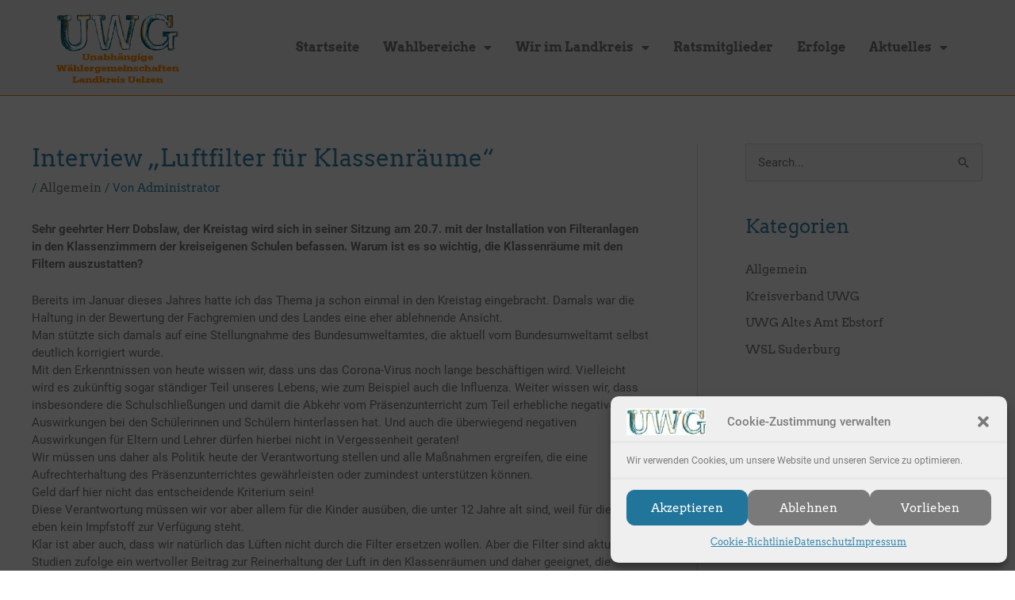

--- FILE ---
content_type: text/html; charset=UTF-8
request_url: https://uwg-uelzen.de/2021/07/19/interview-luftfilter-fuer-klassenraeume/
body_size: 22062
content:
<!DOCTYPE html>
<html lang="de-DE">
<head>
<meta charset="UTF-8">
<meta name="viewport" content="width=device-width, initial-scale=1">
<link rel="profile" href="https://gmpg.org/xfn/11"> 
<title>Interview &#8222;Luftfilter für Klassenräume&#8220; &#8211; UWG</title>
<meta name='robots' content='max-image-preview:large' />
<link rel="alternate" type="application/rss+xml" title="UWG &raquo; Feed" href="https://uwg-uelzen.de/feed/" />
<link rel="alternate" type="application/rss+xml" title="UWG &raquo; Kommentar-Feed" href="https://uwg-uelzen.de/comments/feed/" />
<link rel="alternate" type="application/rss+xml" title="UWG &raquo; Interview &#8222;Luftfilter für Klassenräume&#8220; Kommentar-Feed" href="https://uwg-uelzen.de/2021/07/19/interview-luftfilter-fuer-klassenraeume/feed/" />
<link id='omgf-preload-0' rel='preload' href='//uwg-uelzen.de/wp-content/uploads/omgf/astra-google-fonts/arvo-normal-latin-400.woff2' as='font' type='font/woff2' crossorigin />
<link id='omgf-preload-1' rel='preload' href='//uwg-uelzen.de/wp-content/uploads/omgf/astra-google-fonts/roboto-normal-latin-ext-400.woff2' as='font' type='font/woff2' crossorigin />
<link id='omgf-preload-2' rel='preload' href='//uwg-uelzen.de/wp-content/uploads/omgf/astra-google-fonts/roboto-normal-latin-400.woff2' as='font' type='font/woff2' crossorigin />
<link id='omgf-preload-3' rel='preload' href='//uwg-uelzen.de/wp-content/uploads/omgf/google-fonts-1/arvo-italic-latin-400.woff2' as='font' type='font/woff2' crossorigin />
<link id='omgf-preload-4' rel='preload' href='//uwg-uelzen.de/wp-content/uploads/omgf/google-fonts-1/arvo-italic-latin-700.woff2' as='font' type='font/woff2' crossorigin />
<link id='omgf-preload-5' rel='preload' href='//uwg-uelzen.de/wp-content/uploads/omgf/google-fonts-1/arvo-normal-latin-400.woff2' as='font' type='font/woff2' crossorigin />
<link id='omgf-preload-6' rel='preload' href='//uwg-uelzen.de/wp-content/uploads/omgf/google-fonts-1/arvo-normal-latin-700.woff2' as='font' type='font/woff2' crossorigin />
<link id='omgf-preload-7' rel='preload' href='//uwg-uelzen.de/wp-content/uploads/omgf/google-fonts-1/roboto-italic-latin-ext-100.woff2' as='font' type='font/woff2' crossorigin />
<link id='omgf-preload-8' rel='preload' href='//uwg-uelzen.de/wp-content/uploads/omgf/google-fonts-1/roboto-italic-latin-100.woff2' as='font' type='font/woff2' crossorigin />
<link id='omgf-preload-9' rel='preload' href='//uwg-uelzen.de/wp-content/uploads/omgf/google-fonts-1/roboto-italic-latin-ext-300.woff2' as='font' type='font/woff2' crossorigin />
<link id='omgf-preload-10' rel='preload' href='//uwg-uelzen.de/wp-content/uploads/omgf/google-fonts-1/roboto-italic-latin-300.woff2' as='font' type='font/woff2' crossorigin />
<link id='omgf-preload-11' rel='preload' href='//uwg-uelzen.de/wp-content/uploads/omgf/google-fonts-1/roboto-italic-latin-ext-400.woff2' as='font' type='font/woff2' crossorigin />
<link id='omgf-preload-12' rel='preload' href='//uwg-uelzen.de/wp-content/uploads/omgf/google-fonts-1/roboto-italic-latin-400.woff2' as='font' type='font/woff2' crossorigin />
<link id='omgf-preload-13' rel='preload' href='//uwg-uelzen.de/wp-content/uploads/omgf/google-fonts-1/roboto-italic-latin-ext-500.woff2' as='font' type='font/woff2' crossorigin />
<link id='omgf-preload-14' rel='preload' href='//uwg-uelzen.de/wp-content/uploads/omgf/google-fonts-1/roboto-italic-latin-500.woff2' as='font' type='font/woff2' crossorigin />
<link id='omgf-preload-15' rel='preload' href='//uwg-uelzen.de/wp-content/uploads/omgf/google-fonts-1/roboto-italic-latin-ext-700.woff2' as='font' type='font/woff2' crossorigin />
<link id='omgf-preload-16' rel='preload' href='//uwg-uelzen.de/wp-content/uploads/omgf/google-fonts-1/roboto-italic-latin-700.woff2' as='font' type='font/woff2' crossorigin />
<link id='omgf-preload-17' rel='preload' href='//uwg-uelzen.de/wp-content/uploads/omgf/google-fonts-1/roboto-italic-latin-ext-900.woff2' as='font' type='font/woff2' crossorigin />
<link id='omgf-preload-18' rel='preload' href='//uwg-uelzen.de/wp-content/uploads/omgf/google-fonts-1/roboto-italic-latin-900.woff2' as='font' type='font/woff2' crossorigin />
<link id='omgf-preload-19' rel='preload' href='//uwg-uelzen.de/wp-content/uploads/omgf/google-fonts-1/roboto-normal-latin-ext-100.woff2' as='font' type='font/woff2' crossorigin />
<link id='omgf-preload-20' rel='preload' href='//uwg-uelzen.de/wp-content/uploads/omgf/google-fonts-1/roboto-normal-latin-100.woff2' as='font' type='font/woff2' crossorigin />
<link id='omgf-preload-21' rel='preload' href='//uwg-uelzen.de/wp-content/uploads/omgf/google-fonts-1/roboto-normal-latin-ext-300.woff2' as='font' type='font/woff2' crossorigin />
<link id='omgf-preload-22' rel='preload' href='//uwg-uelzen.de/wp-content/uploads/omgf/google-fonts-1/roboto-normal-latin-300.woff2' as='font' type='font/woff2' crossorigin />
<link id='omgf-preload-23' rel='preload' href='//uwg-uelzen.de/wp-content/uploads/omgf/google-fonts-1/roboto-normal-latin-ext-400.woff2' as='font' type='font/woff2' crossorigin />
<link id='omgf-preload-24' rel='preload' href='//uwg-uelzen.de/wp-content/uploads/omgf/google-fonts-1/roboto-normal-latin-400.woff2' as='font' type='font/woff2' crossorigin />
<link id='omgf-preload-25' rel='preload' href='//uwg-uelzen.de/wp-content/uploads/omgf/google-fonts-1/roboto-normal-latin-ext-500.woff2' as='font' type='font/woff2' crossorigin />
<link id='omgf-preload-26' rel='preload' href='//uwg-uelzen.de/wp-content/uploads/omgf/google-fonts-1/roboto-normal-latin-500.woff2' as='font' type='font/woff2' crossorigin />
<link id='omgf-preload-27' rel='preload' href='//uwg-uelzen.de/wp-content/uploads/omgf/google-fonts-1/roboto-normal-latin-ext-700.woff2' as='font' type='font/woff2' crossorigin />
<link id='omgf-preload-28' rel='preload' href='//uwg-uelzen.de/wp-content/uploads/omgf/google-fonts-1/roboto-normal-latin-700.woff2' as='font' type='font/woff2' crossorigin />
<link id='omgf-preload-29' rel='preload' href='//uwg-uelzen.de/wp-content/uploads/omgf/google-fonts-1/roboto-normal-latin-ext-900.woff2' as='font' type='font/woff2' crossorigin />
<link id='omgf-preload-30' rel='preload' href='//uwg-uelzen.de/wp-content/uploads/omgf/google-fonts-1/roboto-normal-latin-900.woff2' as='font' type='font/woff2' crossorigin />
<!-- <link rel='stylesheet' id='astra-theme-css-css' href='https://uwg-uelzen.de/wp-content/themes/astra/assets/css/minified/style.min.css?ver=4.8.3' media='all' /> -->
<link rel="stylesheet" type="text/css" href="//uwg-uelzen.de/wp-content/cache/wpfc-minified/8lx7wxsw/9mjga.css" media="all"/>
<style id='astra-theme-css-inline-css'>
.ast-no-sidebar .entry-content .alignfull {margin-left: calc( -50vw + 50%);margin-right: calc( -50vw + 50%);max-width: 100vw;width: 100vw;}.ast-no-sidebar .entry-content .alignwide {margin-left: calc(-41vw + 50%);margin-right: calc(-41vw + 50%);max-width: unset;width: unset;}.ast-no-sidebar .entry-content .alignfull .alignfull,.ast-no-sidebar .entry-content .alignfull .alignwide,.ast-no-sidebar .entry-content .alignwide .alignfull,.ast-no-sidebar .entry-content .alignwide .alignwide,.ast-no-sidebar .entry-content .wp-block-column .alignfull,.ast-no-sidebar .entry-content .wp-block-column .alignwide{width: 100%;margin-left: auto;margin-right: auto;}.wp-block-gallery,.blocks-gallery-grid {margin: 0;}.wp-block-separator {max-width: 100px;}.wp-block-separator.is-style-wide,.wp-block-separator.is-style-dots {max-width: none;}.entry-content .has-2-columns .wp-block-column:first-child {padding-right: 10px;}.entry-content .has-2-columns .wp-block-column:last-child {padding-left: 10px;}@media (max-width: 782px) {.entry-content .wp-block-columns .wp-block-column {flex-basis: 100%;}.entry-content .has-2-columns .wp-block-column:first-child {padding-right: 0;}.entry-content .has-2-columns .wp-block-column:last-child {padding-left: 0;}}body .entry-content .wp-block-latest-posts {margin-left: 0;}body .entry-content .wp-block-latest-posts li {list-style: none;}.ast-no-sidebar .ast-container .entry-content .wp-block-latest-posts {margin-left: 0;}.ast-header-break-point .entry-content .alignwide {margin-left: auto;margin-right: auto;}.entry-content .blocks-gallery-item img {margin-bottom: auto;}.wp-block-pullquote {border-top: 4px solid #555d66;border-bottom: 4px solid #555d66;color: #40464d;}:root{--ast-post-nav-space:0;--ast-container-default-xlg-padding:6.67em;--ast-container-default-lg-padding:5.67em;--ast-container-default-slg-padding:4.34em;--ast-container-default-md-padding:3.34em;--ast-container-default-sm-padding:6.67em;--ast-container-default-xs-padding:2.4em;--ast-container-default-xxs-padding:1.4em;--ast-code-block-background:#EEEEEE;--ast-comment-inputs-background:#FAFAFA;--ast-normal-container-width:1200px;--ast-narrow-container-width:750px;--ast-blog-title-font-weight:normal;--ast-blog-meta-weight:inherit;}html{font-size:93.75%;}a,.page-title{color:#3588af;}a:hover,a:focus{color:#e79317;}body,button,input,select,textarea,.ast-button,.ast-custom-button{font-family:'Roboto',sans-serif;font-weight:400;font-size:15px;font-size:1rem;line-height:var(--ast-body-line-height,1.5em);}blockquote{color:#2f2f2f;}h1,.entry-content h1,h2,.entry-content h2,h3,.entry-content h3,h4,.entry-content h4,h5,.entry-content h5,h6,.entry-content h6,.site-title,.site-title a{font-family:'Arvo',serif;font-weight:400;}.site-title{font-size:35px;font-size:2.3333333333333rem;display:none;}header .custom-logo-link img{max-width:130px;width:130px;}.astra-logo-svg{width:130px;}.site-header .site-description{font-size:15px;font-size:1rem;display:block;}.entry-title{font-size:40px;font-size:2.6666666666667rem;}.archive .ast-article-post .ast-article-inner,.blog .ast-article-post .ast-article-inner,.archive .ast-article-post .ast-article-inner:hover,.blog .ast-article-post .ast-article-inner:hover{overflow:hidden;}h1,.entry-content h1{font-size:40px;font-size:2.6666666666667rem;font-family:'Arvo',serif;line-height:1.4em;}h2,.entry-content h2{font-size:30px;font-size:2rem;font-family:'Arvo',serif;line-height:1.3em;}h3,.entry-content h3{font-size:25px;font-size:1.6666666666667rem;font-family:'Arvo',serif;line-height:1.3em;}h4,.entry-content h4{font-size:20px;font-size:1.3333333333333rem;line-height:1.2em;font-family:'Arvo',serif;}h5,.entry-content h5{font-size:18px;font-size:1.2rem;line-height:1.2em;font-family:'Arvo',serif;}h6,.entry-content h6{font-size:15px;font-size:1rem;line-height:1.25em;font-family:'Arvo',serif;}::selection{background-color:#3588af;color:#ffffff;}body,h1,.entry-title a,.entry-content h1,h2,.entry-content h2,h3,.entry-content h3,h4,.entry-content h4,h5,.entry-content h5,h6,.entry-content h6{color:#7a7a7a;}.tagcloud a:hover,.tagcloud a:focus,.tagcloud a.current-item{color:#ffffff;border-color:#3588af;background-color:#3588af;}input:focus,input[type="text"]:focus,input[type="email"]:focus,input[type="url"]:focus,input[type="password"]:focus,input[type="reset"]:focus,input[type="search"]:focus,textarea:focus{border-color:#3588af;}input[type="radio"]:checked,input[type=reset],input[type="checkbox"]:checked,input[type="checkbox"]:hover:checked,input[type="checkbox"]:focus:checked,input[type=range]::-webkit-slider-thumb{border-color:#3588af;background-color:#3588af;box-shadow:none;}.site-footer a:hover + .post-count,.site-footer a:focus + .post-count{background:#3588af;border-color:#3588af;}.single .nav-links .nav-previous,.single .nav-links .nav-next{color:#3588af;}.entry-meta,.entry-meta *{line-height:1.45;color:#3588af;}.entry-meta a:not(.ast-button):hover,.entry-meta a:not(.ast-button):hover *,.entry-meta a:not(.ast-button):focus,.entry-meta a:not(.ast-button):focus *,.page-links > .page-link,.page-links .page-link:hover,.post-navigation a:hover{color:#e79317;}#cat option,.secondary .calendar_wrap thead a,.secondary .calendar_wrap thead a:visited{color:#3588af;}.secondary .calendar_wrap #today,.ast-progress-val span{background:#3588af;}.secondary a:hover + .post-count,.secondary a:focus + .post-count{background:#3588af;border-color:#3588af;}.calendar_wrap #today > a{color:#ffffff;}.page-links .page-link,.single .post-navigation a{color:#3588af;}.ast-search-menu-icon .search-form button.search-submit{padding:0 4px;}.ast-search-menu-icon form.search-form{padding-right:0;}.ast-header-search .ast-search-menu-icon.ast-dropdown-active .search-form,.ast-header-search .ast-search-menu-icon.ast-dropdown-active .search-field:focus{transition:all 0.2s;}.search-form input.search-field:focus{outline:none;}.widget-title,.widget .wp-block-heading{font-size:21px;font-size:1.4rem;color:#7a7a7a;}#secondary,#secondary button,#secondary input,#secondary select,#secondary textarea{font-size:15px;font-size:1rem;}.ast-search-menu-icon.slide-search a:focus-visible:focus-visible,.astra-search-icon:focus-visible,#close:focus-visible,a:focus-visible,.ast-menu-toggle:focus-visible,.site .skip-link:focus-visible,.wp-block-loginout input:focus-visible,.wp-block-search.wp-block-search__button-inside .wp-block-search__inside-wrapper,.ast-header-navigation-arrow:focus-visible,.woocommerce .wc-proceed-to-checkout > .checkout-button:focus-visible,.woocommerce .woocommerce-MyAccount-navigation ul li a:focus-visible,.ast-orders-table__row .ast-orders-table__cell:focus-visible,.woocommerce .woocommerce-order-details .order-again > .button:focus-visible,.woocommerce .woocommerce-message a.button.wc-forward:focus-visible,.woocommerce #minus_qty:focus-visible,.woocommerce #plus_qty:focus-visible,a#ast-apply-coupon:focus-visible,.woocommerce .woocommerce-info a:focus-visible,.woocommerce .astra-shop-summary-wrap a:focus-visible,.woocommerce a.wc-forward:focus-visible,#ast-apply-coupon:focus-visible,.woocommerce-js .woocommerce-mini-cart-item a.remove:focus-visible,#close:focus-visible,.button.search-submit:focus-visible,#search_submit:focus,.normal-search:focus-visible,.ast-header-account-wrap:focus-visible,.woocommerce .ast-on-card-button.ast-quick-view-trigger:focus{outline-style:dotted;outline-color:inherit;outline-width:thin;}input:focus,input[type="text"]:focus,input[type="email"]:focus,input[type="url"]:focus,input[type="password"]:focus,input[type="reset"]:focus,input[type="search"]:focus,input[type="number"]:focus,textarea:focus,.wp-block-search__input:focus,[data-section="section-header-mobile-trigger"] .ast-button-wrap .ast-mobile-menu-trigger-minimal:focus,.ast-mobile-popup-drawer.active .menu-toggle-close:focus,.woocommerce-ordering select.orderby:focus,#ast-scroll-top:focus,#coupon_code:focus,.woocommerce-page #comment:focus,.woocommerce #reviews #respond input#submit:focus,.woocommerce a.add_to_cart_button:focus,.woocommerce .button.single_add_to_cart_button:focus,.woocommerce .woocommerce-cart-form button:focus,.woocommerce .woocommerce-cart-form__cart-item .quantity .qty:focus,.woocommerce .woocommerce-billing-fields .woocommerce-billing-fields__field-wrapper .woocommerce-input-wrapper > .input-text:focus,.woocommerce #order_comments:focus,.woocommerce #place_order:focus,.woocommerce .woocommerce-address-fields .woocommerce-address-fields__field-wrapper .woocommerce-input-wrapper > .input-text:focus,.woocommerce .woocommerce-MyAccount-content form button:focus,.woocommerce .woocommerce-MyAccount-content .woocommerce-EditAccountForm .woocommerce-form-row .woocommerce-Input.input-text:focus,.woocommerce .ast-woocommerce-container .woocommerce-pagination ul.page-numbers li a:focus,body #content .woocommerce form .form-row .select2-container--default .select2-selection--single:focus,#ast-coupon-code:focus,.woocommerce.woocommerce-js .quantity input[type=number]:focus,.woocommerce-js .woocommerce-mini-cart-item .quantity input[type=number]:focus,.woocommerce p#ast-coupon-trigger:focus{border-style:dotted;border-color:inherit;border-width:thin;}input{outline:none;}.main-header-menu .menu-link,.ast-header-custom-item a{color:#7a7a7a;}.main-header-menu .menu-item:hover > .menu-link,.main-header-menu .menu-item:hover > .ast-menu-toggle,.main-header-menu .ast-masthead-custom-menu-items a:hover,.main-header-menu .menu-item.focus > .menu-link,.main-header-menu .menu-item.focus > .ast-menu-toggle,.main-header-menu .current-menu-item > .menu-link,.main-header-menu .current-menu-ancestor > .menu-link,.main-header-menu .current-menu-item > .ast-menu-toggle,.main-header-menu .current-menu-ancestor > .ast-menu-toggle{color:#3588af;}.header-main-layout-3 .ast-main-header-bar-alignment{margin-right:auto;}.header-main-layout-2 .site-header-section-left .ast-site-identity{text-align:left;}.ast-logo-title-inline .site-logo-img{padding-right:1em;}.site-logo-img img{ transition:all 0.2s linear;}body .ast-oembed-container *{position:absolute;top:0;width:100%;height:100%;left:0;}body .wp-block-embed-pocket-casts .ast-oembed-container *{position:unset;}.ast-header-break-point .ast-mobile-menu-buttons-minimal.menu-toggle{background:transparent;color:#3588af;}.ast-header-break-point .ast-mobile-menu-buttons-outline.menu-toggle{background:transparent;border:1px solid #3588af;color:#3588af;}.ast-header-break-point .ast-mobile-menu-buttons-fill.menu-toggle{background:#3588af;}.ast-single-post-featured-section + article {margin-top: 2em;}.site-content .ast-single-post-featured-section img {width: 100%;overflow: hidden;object-fit: cover;}.site > .ast-single-related-posts-container {margin-top: 0;}@media (min-width: 769px) {.ast-desktop .ast-container--narrow {max-width: var(--ast-narrow-container-width);margin: 0 auto;}}#secondary {margin: 4em 0 2.5em;word-break: break-word;line-height: 2;}#secondary li {margin-bottom: 0.25em;}#secondary li:last-child {margin-bottom: 0;}@media (max-width: 768px) {.js_active .ast-plain-container.ast-single-post #secondary {margin-top: 1.5em;}}.ast-separate-container.ast-two-container #secondary .widget {background-color: #fff;padding: 2em;margin-bottom: 2em;}@media (min-width: 993px) {.ast-left-sidebar #secondary {padding-right: 60px;}.ast-right-sidebar #secondary {padding-left: 60px;}}@media (max-width: 993px) {.ast-right-sidebar #secondary {padding-left: 30px;}.ast-left-sidebar #secondary {padding-right: 30px;}}.footer-adv .footer-adv-overlay{border-top-style:solid;border-top-color:#7a7a7a;}@media( max-width: 420px ) {.single .nav-links .nav-previous,.single .nav-links .nav-next {width: 100%;text-align: center;}}.wp-block-buttons.aligncenter{justify-content:center;}@media (max-width:782px){.entry-content .wp-block-columns .wp-block-column{margin-left:0px;}}.wp-block-image.aligncenter{margin-left:auto;margin-right:auto;}.wp-block-table.aligncenter{margin-left:auto;margin-right:auto;}.wp-block-buttons .wp-block-button.is-style-outline .wp-block-button__link.wp-element-button,.ast-outline-button,.wp-block-uagb-buttons-child .uagb-buttons-repeater.ast-outline-button{border-top-width:2px;border-right-width:2px;border-bottom-width:2px;border-left-width:2px;font-family:inherit;font-weight:inherit;line-height:1em;border-top-left-radius:2px;border-top-right-radius:2px;border-bottom-right-radius:2px;border-bottom-left-radius:2px;}.wp-block-button .wp-block-button__link.wp-element-button.is-style-outline:not(.has-background),.wp-block-button.is-style-outline>.wp-block-button__link.wp-element-button:not(.has-background),.ast-outline-button{background-color:transparent;}.entry-content[data-ast-blocks-layout] > figure{margin-bottom:1em;}@media (max-width:768px){.ast-separate-container #primary,.ast-separate-container #secondary{padding:1.5em 0;}#primary,#secondary{padding:1.5em 0;margin:0;}.ast-left-sidebar #content > .ast-container{display:flex;flex-direction:column-reverse;width:100%;}.ast-separate-container .ast-article-post,.ast-separate-container .ast-article-single{padding:1.5em 2.14em;}.ast-author-box img.avatar{margin:20px 0 0 0;}}@media (max-width:768px){#secondary.secondary{padding-top:0;}.ast-separate-container.ast-right-sidebar #secondary{padding-left:1em;padding-right:1em;}.ast-separate-container.ast-two-container #secondary{padding-left:0;padding-right:0;}.ast-page-builder-template .entry-header #secondary,.ast-page-builder-template #secondary{margin-top:1.5em;}}@media (max-width:768px){.ast-right-sidebar #primary{padding-right:0;}.ast-page-builder-template.ast-left-sidebar #secondary,.ast-page-builder-template.ast-right-sidebar #secondary{padding-right:20px;padding-left:20px;}.ast-right-sidebar #secondary,.ast-left-sidebar #primary{padding-left:0;}.ast-left-sidebar #secondary{padding-right:0;}}@media (min-width:769px){.ast-separate-container.ast-right-sidebar #primary,.ast-separate-container.ast-left-sidebar #primary{border:0;}.search-no-results.ast-separate-container #primary{margin-bottom:4em;}}@media (min-width:769px){.ast-right-sidebar #primary{border-right:1px solid var(--ast-border-color);}.ast-left-sidebar #primary{border-left:1px solid var(--ast-border-color);}.ast-right-sidebar #secondary{border-left:1px solid var(--ast-border-color);margin-left:-1px;}.ast-left-sidebar #secondary{border-right:1px solid var(--ast-border-color);margin-right:-1px;}.ast-separate-container.ast-two-container.ast-right-sidebar #secondary{padding-left:30px;padding-right:0;}.ast-separate-container.ast-two-container.ast-left-sidebar #secondary{padding-right:30px;padding-left:0;}.ast-separate-container.ast-right-sidebar #secondary,.ast-separate-container.ast-left-sidebar #secondary{border:0;margin-left:auto;margin-right:auto;}.ast-separate-container.ast-two-container #secondary .widget:last-child{margin-bottom:0;}}.menu-toggle,button,.ast-button,.ast-custom-button,.button,input#submit,input[type="button"],input[type="submit"],input[type="reset"]{color:#ffffff;border-color:#3588af;background-color:#3588af;border-top-left-radius:2px;border-top-right-radius:2px;border-bottom-right-radius:2px;border-bottom-left-radius:2px;padding-top:10px;padding-right:40px;padding-bottom:10px;padding-left:40px;font-family:inherit;font-weight:inherit;}button:focus,.menu-toggle:hover,button:hover,.ast-button:hover,.ast-custom-button:hover .button:hover,.ast-custom-button:hover,input[type=reset]:hover,input[type=reset]:focus,input#submit:hover,input#submit:focus,input[type="button"]:hover,input[type="button"]:focus,input[type="submit"]:hover,input[type="submit"]:focus{color:#000000;background-color:#e79317;border-color:#e79317;}@media (max-width:768px){.ast-mobile-header-stack .main-header-bar .ast-search-menu-icon{display:inline-block;}.ast-header-break-point.ast-header-custom-item-outside .ast-mobile-header-stack .main-header-bar .ast-search-icon{margin:0;}.ast-comment-avatar-wrap img{max-width:2.5em;}.ast-comment-meta{padding:0 1.8888em 1.3333em;}.ast-separate-container .ast-comment-list li.depth-1{padding:1.5em 2.14em;}.ast-separate-container .comment-respond{padding:2em 2.14em;}}@media (min-width:544px){.ast-container{max-width:100%;}}@media (max-width:544px){.ast-separate-container .ast-article-post,.ast-separate-container .ast-article-single,.ast-separate-container .comments-title,.ast-separate-container .ast-archive-description{padding:1.5em 1em;}.ast-separate-container #content .ast-container{padding-left:0.54em;padding-right:0.54em;}.ast-separate-container .ast-comment-list .bypostauthor{padding:.5em;}.ast-search-menu-icon.ast-dropdown-active .search-field{width:170px;}.ast-separate-container #secondary{padding-top:0;}.ast-separate-container.ast-two-container #secondary .widget{margin-bottom:1.5em;padding-left:1em;padding-right:1em;}.site-branding img,.site-header .site-logo-img .custom-logo-link img{max-width:100%;}} #ast-mobile-header .ast-site-header-cart-li a{pointer-events:none;}.ast-no-sidebar.ast-separate-container .entry-content .alignfull {margin-left: -6.67em;margin-right: -6.67em;width: auto;}@media (max-width: 1200px) {.ast-no-sidebar.ast-separate-container .entry-content .alignfull {margin-left: -2.4em;margin-right: -2.4em;}}@media (max-width: 768px) {.ast-no-sidebar.ast-separate-container .entry-content .alignfull {margin-left: -2.14em;margin-right: -2.14em;}}@media (max-width: 544px) {.ast-no-sidebar.ast-separate-container .entry-content .alignfull {margin-left: -1em;margin-right: -1em;}}.ast-no-sidebar.ast-separate-container .entry-content .alignwide {margin-left: -20px;margin-right: -20px;}.ast-no-sidebar.ast-separate-container .entry-content .wp-block-column .alignfull,.ast-no-sidebar.ast-separate-container .entry-content .wp-block-column .alignwide {margin-left: auto;margin-right: auto;width: 100%;}@media (max-width:768px){.site-title{display:none;}.site-header .site-description{display:block;}h1,.entry-content h1{font-size:30px;}h2,.entry-content h2{font-size:25px;}h3,.entry-content h3{font-size:20px;}}@media (max-width:544px){.site-title{display:none;}.site-header .site-description{display:block;}h1,.entry-content h1{font-size:30px;}h2,.entry-content h2{font-size:25px;}h3,.entry-content h3{font-size:20px;}}@media (max-width:768px){html{font-size:85.5%;}}@media (max-width:544px){html{font-size:85.5%;}}@media (min-width:769px){.ast-container{max-width:1240px;}}@font-face {font-family: "Astra";src: url(https://uwg-uelzen.de/wp-content/themes/astra/assets/fonts/astra.woff) format("woff"),url(https://uwg-uelzen.de/wp-content/themes/astra/assets/fonts/astra.ttf) format("truetype"),url(https://uwg-uelzen.de/wp-content/themes/astra/assets/fonts/astra.svg#astra) format("svg");font-weight: normal;font-style: normal;font-display: fallback;}@media (max-width:921px) {.main-header-bar .main-header-bar-navigation{display:none;}}.ast-desktop .main-header-menu.submenu-with-border .sub-menu,.ast-desktop .main-header-menu.submenu-with-border .astra-full-megamenu-wrapper{border-color:#3588af;}.ast-desktop .main-header-menu.submenu-with-border .sub-menu{border-top-width:2px;border-style:solid;}.ast-desktop .main-header-menu.submenu-with-border .sub-menu .sub-menu{top:-2px;}.ast-desktop .main-header-menu.submenu-with-border .sub-menu .menu-link,.ast-desktop .main-header-menu.submenu-with-border .children .menu-link{border-bottom-width:0px;border-style:solid;border-color:#eaeaea;}@media (min-width:769px){.main-header-menu .sub-menu .menu-item.ast-left-align-sub-menu:hover > .sub-menu,.main-header-menu .sub-menu .menu-item.ast-left-align-sub-menu.focus > .sub-menu{margin-left:-0px;}}.ast-small-footer{border-top-style:solid;border-top-width:1px;border-top-color:#7a7a7a;}.ast-small-footer-wrap{text-align:center;}.site .comments-area{padding-bottom:3em;}.ast-header-break-point.ast-header-custom-item-inside .main-header-bar .main-header-bar-navigation .ast-search-icon {display: none;}.ast-header-break-point.ast-header-custom-item-inside .main-header-bar .ast-search-menu-icon .search-form {padding: 0;display: block;overflow: hidden;}.ast-header-break-point .ast-header-custom-item .widget:last-child {margin-bottom: 1em;}.ast-header-custom-item .widget {margin: 0.5em;display: inline-block;vertical-align: middle;}.ast-header-custom-item .widget p {margin-bottom: 0;}.ast-header-custom-item .widget li {width: auto;}.ast-header-custom-item-inside .button-custom-menu-item .menu-link {display: none;}.ast-header-custom-item-inside.ast-header-break-point .button-custom-menu-item .ast-custom-button-link {display: none;}.ast-header-custom-item-inside.ast-header-break-point .button-custom-menu-item .menu-link {display: block;}.ast-header-break-point.ast-header-custom-item-outside .main-header-bar .ast-search-icon {margin-right: 1em;}.ast-header-break-point.ast-header-custom-item-inside .main-header-bar .ast-search-menu-icon .search-field,.ast-header-break-point.ast-header-custom-item-inside .main-header-bar .ast-search-menu-icon.ast-inline-search .search-field {width: 100%;padding-right: 5.5em;}.ast-header-break-point.ast-header-custom-item-inside .main-header-bar .ast-search-menu-icon .search-submit {display: block;position: absolute;height: 100%;top: 0;right: 0;padding: 0 1em;border-radius: 0;}.ast-header-break-point .ast-header-custom-item .ast-masthead-custom-menu-items {padding-left: 20px;padding-right: 20px;margin-bottom: 1em;margin-top: 1em;}.ast-header-custom-item-inside.ast-header-break-point .button-custom-menu-item {padding-left: 0;padding-right: 0;margin-top: 0;margin-bottom: 0;}.astra-icon-down_arrow::after {content: "\e900";font-family: Astra;}.astra-icon-close::after {content: "\e5cd";font-family: Astra;}.astra-icon-drag_handle::after {content: "\e25d";font-family: Astra;}.astra-icon-format_align_justify::after {content: "\e235";font-family: Astra;}.astra-icon-menu::after {content: "\e5d2";font-family: Astra;}.astra-icon-reorder::after {content: "\e8fe";font-family: Astra;}.astra-icon-search::after {content: "\e8b6";font-family: Astra;}.astra-icon-zoom_in::after {content: "\e56b";font-family: Astra;}.astra-icon-check-circle::after {content: "\e901";font-family: Astra;}.astra-icon-shopping-cart::after {content: "\f07a";font-family: Astra;}.astra-icon-shopping-bag::after {content: "\f290";font-family: Astra;}.astra-icon-shopping-basket::after {content: "\f291";font-family: Astra;}.astra-icon-circle-o::after {content: "\e903";font-family: Astra;}.astra-icon-certificate::after {content: "\e902";font-family: Astra;}blockquote {padding: 1.2em;}:root .has-ast-global-color-0-color{color:var(--ast-global-color-0);}:root .has-ast-global-color-0-background-color{background-color:var(--ast-global-color-0);}:root .wp-block-button .has-ast-global-color-0-color{color:var(--ast-global-color-0);}:root .wp-block-button .has-ast-global-color-0-background-color{background-color:var(--ast-global-color-0);}:root .has-ast-global-color-1-color{color:var(--ast-global-color-1);}:root .has-ast-global-color-1-background-color{background-color:var(--ast-global-color-1);}:root .wp-block-button .has-ast-global-color-1-color{color:var(--ast-global-color-1);}:root .wp-block-button .has-ast-global-color-1-background-color{background-color:var(--ast-global-color-1);}:root .has-ast-global-color-2-color{color:var(--ast-global-color-2);}:root .has-ast-global-color-2-background-color{background-color:var(--ast-global-color-2);}:root .wp-block-button .has-ast-global-color-2-color{color:var(--ast-global-color-2);}:root .wp-block-button .has-ast-global-color-2-background-color{background-color:var(--ast-global-color-2);}:root .has-ast-global-color-3-color{color:var(--ast-global-color-3);}:root .has-ast-global-color-3-background-color{background-color:var(--ast-global-color-3);}:root .wp-block-button .has-ast-global-color-3-color{color:var(--ast-global-color-3);}:root .wp-block-button .has-ast-global-color-3-background-color{background-color:var(--ast-global-color-3);}:root .has-ast-global-color-4-color{color:var(--ast-global-color-4);}:root .has-ast-global-color-4-background-color{background-color:var(--ast-global-color-4);}:root .wp-block-button .has-ast-global-color-4-color{color:var(--ast-global-color-4);}:root .wp-block-button .has-ast-global-color-4-background-color{background-color:var(--ast-global-color-4);}:root .has-ast-global-color-5-color{color:var(--ast-global-color-5);}:root .has-ast-global-color-5-background-color{background-color:var(--ast-global-color-5);}:root .wp-block-button .has-ast-global-color-5-color{color:var(--ast-global-color-5);}:root .wp-block-button .has-ast-global-color-5-background-color{background-color:var(--ast-global-color-5);}:root .has-ast-global-color-6-color{color:var(--ast-global-color-6);}:root .has-ast-global-color-6-background-color{background-color:var(--ast-global-color-6);}:root .wp-block-button .has-ast-global-color-6-color{color:var(--ast-global-color-6);}:root .wp-block-button .has-ast-global-color-6-background-color{background-color:var(--ast-global-color-6);}:root .has-ast-global-color-7-color{color:var(--ast-global-color-7);}:root .has-ast-global-color-7-background-color{background-color:var(--ast-global-color-7);}:root .wp-block-button .has-ast-global-color-7-color{color:var(--ast-global-color-7);}:root .wp-block-button .has-ast-global-color-7-background-color{background-color:var(--ast-global-color-7);}:root .has-ast-global-color-8-color{color:var(--ast-global-color-8);}:root .has-ast-global-color-8-background-color{background-color:var(--ast-global-color-8);}:root .wp-block-button .has-ast-global-color-8-color{color:var(--ast-global-color-8);}:root .wp-block-button .has-ast-global-color-8-background-color{background-color:var(--ast-global-color-8);}:root{--ast-global-color-0:#0170B9;--ast-global-color-1:#3a3a3a;--ast-global-color-2:#3a3a3a;--ast-global-color-3:#4B4F58;--ast-global-color-4:#F5F5F5;--ast-global-color-5:#FFFFFF;--ast-global-color-6:#E5E5E5;--ast-global-color-7:#424242;--ast-global-color-8:#000000;}:root {--ast-border-color : #dddddd;}.ast-single-entry-banner {-js-display: flex;display: flex;flex-direction: column;justify-content: center;text-align: center;position: relative;background: #eeeeee;}.ast-single-entry-banner[data-banner-layout="layout-1"] {max-width: 1200px;background: inherit;padding: 20px 0;}.ast-single-entry-banner[data-banner-width-type="custom"] {margin: 0 auto;width: 100%;}.ast-single-entry-banner + .site-content .entry-header {margin-bottom: 0;}.site .ast-author-avatar {--ast-author-avatar-size: ;}a.ast-underline-text {text-decoration: underline;}.ast-container > .ast-terms-link {position: relative;display: block;}a.ast-button.ast-badge-tax {padding: 4px 8px;border-radius: 3px;font-size: inherit;}header.entry-header .entry-title{font-size:30px;font-size:2rem;}header.entry-header > *:not(:last-child){margin-bottom:10px;}.ast-archive-entry-banner {-js-display: flex;display: flex;flex-direction: column;justify-content: center;text-align: center;position: relative;background: #eeeeee;}.ast-archive-entry-banner[data-banner-width-type="custom"] {margin: 0 auto;width: 100%;}.ast-archive-entry-banner[data-banner-layout="layout-1"] {background: inherit;padding: 20px 0;text-align: left;}body.archive .ast-archive-description{max-width:1200px;width:100%;text-align:left;padding-top:3em;padding-right:3em;padding-bottom:3em;padding-left:3em;}body.archive .ast-archive-description .ast-archive-title,body.archive .ast-archive-description .ast-archive-title *{font-size:40px;font-size:2.6666666666667rem;}body.archive .ast-archive-description > *:not(:last-child){margin-bottom:10px;}@media (max-width:768px){body.archive .ast-archive-description{text-align:left;}}@media (max-width:544px){body.archive .ast-archive-description{text-align:left;}}.ast-breadcrumbs .trail-browse,.ast-breadcrumbs .trail-items,.ast-breadcrumbs .trail-items li{display:inline-block;margin:0;padding:0;border:none;background:inherit;text-indent:0;text-decoration:none;}.ast-breadcrumbs .trail-browse{font-size:inherit;font-style:inherit;font-weight:inherit;color:inherit;}.ast-breadcrumbs .trail-items{list-style:none;}.trail-items li::after{padding:0 0.3em;content:"\00bb";}.trail-items li:last-of-type::after{display:none;}h1,.entry-content h1,h2,.entry-content h2,h3,.entry-content h3,h4,.entry-content h4,h5,.entry-content h5,h6,.entry-content h6{color:#3588af;}.elementor-posts-container [CLASS*="ast-width-"]{width:100%;}.elementor-template-full-width .ast-container{display:block;}.elementor-screen-only,.screen-reader-text,.screen-reader-text span,.ui-helper-hidden-accessible{top:0 !important;}@media (max-width:544px){.elementor-element .elementor-wc-products .woocommerce[class*="columns-"] ul.products li.product{width:auto;margin:0;}.elementor-element .woocommerce .woocommerce-result-count{float:none;}}.ast-header-break-point .main-header-bar{border-bottom-width:1px;border-bottom-color:#f08300;}@media (min-width:769px){.main-header-bar{border-bottom-width:1px;border-bottom-color:#f08300;}}@media (min-width:769px){#primary{width:70%;}#secondary{width:30%;}}.main-header-menu .menu-item, #astra-footer-menu .menu-item, .main-header-bar .ast-masthead-custom-menu-items{-js-display:flex;display:flex;-webkit-box-pack:center;-webkit-justify-content:center;-moz-box-pack:center;-ms-flex-pack:center;justify-content:center;-webkit-box-orient:vertical;-webkit-box-direction:normal;-webkit-flex-direction:column;-moz-box-orient:vertical;-moz-box-direction:normal;-ms-flex-direction:column;flex-direction:column;}.main-header-menu > .menu-item > .menu-link, #astra-footer-menu > .menu-item > .menu-link{height:100%;-webkit-box-align:center;-webkit-align-items:center;-moz-box-align:center;-ms-flex-align:center;align-items:center;-js-display:flex;display:flex;}.ast-primary-menu-disabled .main-header-bar .ast-masthead-custom-menu-items{flex:unset;}.header-main-layout-1 .ast-flex.main-header-container, .header-main-layout-3 .ast-flex.main-header-container{-webkit-align-content:center;-ms-flex-line-pack:center;align-content:center;-webkit-box-align:center;-webkit-align-items:center;-moz-box-align:center;-ms-flex-align:center;align-items:center;}.main-header-menu .sub-menu .menu-item.menu-item-has-children > .menu-link:after{position:absolute;right:1em;top:50%;transform:translate(0,-50%) rotate(270deg);}.ast-header-break-point .main-header-bar .main-header-bar-navigation .page_item_has_children > .ast-menu-toggle::before, .ast-header-break-point .main-header-bar .main-header-bar-navigation .menu-item-has-children > .ast-menu-toggle::before, .ast-mobile-popup-drawer .main-header-bar-navigation .menu-item-has-children>.ast-menu-toggle::before, .ast-header-break-point .ast-mobile-header-wrap .main-header-bar-navigation .menu-item-has-children > .ast-menu-toggle::before{font-weight:bold;content:"\e900";font-family:Astra;text-decoration:inherit;display:inline-block;}.ast-header-break-point .main-navigation ul.sub-menu .menu-item .menu-link:before{content:"\e900";font-family:Astra;font-size:.65em;text-decoration:inherit;display:inline-block;transform:translate(0, -2px) rotateZ(270deg);margin-right:5px;}.widget_search .search-form:after{font-family:Astra;font-size:1.2em;font-weight:normal;content:"\e8b6";position:absolute;top:50%;right:15px;transform:translate(0, -50%);}.astra-search-icon::before{content:"\e8b6";font-family:Astra;font-style:normal;font-weight:normal;text-decoration:inherit;text-align:center;-webkit-font-smoothing:antialiased;-moz-osx-font-smoothing:grayscale;z-index:3;}.main-header-bar .main-header-bar-navigation .page_item_has_children > a:after, .main-header-bar .main-header-bar-navigation .menu-item-has-children > a:after, .menu-item-has-children .ast-header-navigation-arrow:after{content:"\e900";display:inline-block;font-family:Astra;font-size:.6rem;font-weight:bold;text-rendering:auto;-webkit-font-smoothing:antialiased;-moz-osx-font-smoothing:grayscale;margin-left:10px;line-height:normal;}.menu-item-has-children .sub-menu .ast-header-navigation-arrow:after{margin-left:0;}.ast-mobile-popup-drawer .main-header-bar-navigation .ast-submenu-expanded>.ast-menu-toggle::before{transform:rotateX(180deg);}.ast-header-break-point .main-header-bar-navigation .menu-item-has-children > .menu-link:after{display:none;}@media (min-width:769px){.ast-builder-menu .main-navigation > ul > li:last-child a{margin-right:0;}}.ast-separate-container .ast-article-inner{background-color:transparent;background-image:none;}.ast-separate-container .ast-article-post{background-color:var(--ast-global-color-5);}@media (max-width:768px){.ast-separate-container .ast-article-post{background-color:var(--ast-global-color-5);}}@media (max-width:544px){.ast-separate-container .ast-article-post{background-color:var(--ast-global-color-5);}}.ast-separate-container .ast-article-single:not(.ast-related-post), .woocommerce.ast-separate-container .ast-woocommerce-container, .ast-separate-container .error-404, .ast-separate-container .no-results, .single.ast-separate-container  .ast-author-meta, .ast-separate-container .related-posts-title-wrapper,.ast-separate-container .comments-count-wrapper, .ast-box-layout.ast-plain-container .site-content,.ast-padded-layout.ast-plain-container .site-content, .ast-separate-container .ast-archive-description, .ast-separate-container .comments-area .comment-respond, .ast-separate-container .comments-area .ast-comment-list li, .ast-separate-container .comments-area .comments-title{background-color:var(--ast-global-color-5);}@media (max-width:768px){.ast-separate-container .ast-article-single:not(.ast-related-post), .woocommerce.ast-separate-container .ast-woocommerce-container, .ast-separate-container .error-404, .ast-separate-container .no-results, .single.ast-separate-container  .ast-author-meta, .ast-separate-container .related-posts-title-wrapper,.ast-separate-container .comments-count-wrapper, .ast-box-layout.ast-plain-container .site-content,.ast-padded-layout.ast-plain-container .site-content, .ast-separate-container .ast-archive-description{background-color:var(--ast-global-color-5);}}@media (max-width:544px){.ast-separate-container .ast-article-single:not(.ast-related-post), .woocommerce.ast-separate-container .ast-woocommerce-container, .ast-separate-container .error-404, .ast-separate-container .no-results, .single.ast-separate-container  .ast-author-meta, .ast-separate-container .related-posts-title-wrapper,.ast-separate-container .comments-count-wrapper, .ast-box-layout.ast-plain-container .site-content,.ast-padded-layout.ast-plain-container .site-content, .ast-separate-container .ast-archive-description{background-color:var(--ast-global-color-5);}}.ast-separate-container.ast-two-container #secondary .widget{background-color:var(--ast-global-color-5);}@media (max-width:768px){.ast-separate-container.ast-two-container #secondary .widget{background-color:var(--ast-global-color-5);}}@media (max-width:544px){.ast-separate-container.ast-two-container #secondary .widget{background-color:var(--ast-global-color-5);}}:root{--e-global-color-astglobalcolor0:#0170B9;--e-global-color-astglobalcolor1:#3a3a3a;--e-global-color-astglobalcolor2:#3a3a3a;--e-global-color-astglobalcolor3:#4B4F58;--e-global-color-astglobalcolor4:#F5F5F5;--e-global-color-astglobalcolor5:#FFFFFF;--e-global-color-astglobalcolor6:#E5E5E5;--e-global-color-astglobalcolor7:#424242;--e-global-color-astglobalcolor8:#000000;}
</style>
<!-- <link rel='stylesheet' id='astra-google-fonts-css' href='//uwg-uelzen.de/wp-content/uploads/omgf/astra-google-fonts/astra-google-fonts.css?ver=1663660397' media='all' /> -->
<!-- <link rel='stylesheet' id='astra-menu-animation-css' href='https://uwg-uelzen.de/wp-content/themes/astra/assets/css/minified/menu-animation.min.css?ver=4.8.3' media='all' /> -->
<!-- <link rel='stylesheet' id='wp-block-library-css' href='https://uwg-uelzen.de/wp-includes/css/dist/block-library/style.min.css?ver=6.6.2' media='all' /> -->
<link rel="stylesheet" type="text/css" href="//uwg-uelzen.de/wp-content/cache/wpfc-minified/7jpi7myg/9mkbf.css" media="all"/>
<style id='global-styles-inline-css'>
:root{--wp--preset--aspect-ratio--square: 1;--wp--preset--aspect-ratio--4-3: 4/3;--wp--preset--aspect-ratio--3-4: 3/4;--wp--preset--aspect-ratio--3-2: 3/2;--wp--preset--aspect-ratio--2-3: 2/3;--wp--preset--aspect-ratio--16-9: 16/9;--wp--preset--aspect-ratio--9-16: 9/16;--wp--preset--color--black: #000000;--wp--preset--color--cyan-bluish-gray: #abb8c3;--wp--preset--color--white: #ffffff;--wp--preset--color--pale-pink: #f78da7;--wp--preset--color--vivid-red: #cf2e2e;--wp--preset--color--luminous-vivid-orange: #ff6900;--wp--preset--color--luminous-vivid-amber: #fcb900;--wp--preset--color--light-green-cyan: #7bdcb5;--wp--preset--color--vivid-green-cyan: #00d084;--wp--preset--color--pale-cyan-blue: #8ed1fc;--wp--preset--color--vivid-cyan-blue: #0693e3;--wp--preset--color--vivid-purple: #9b51e0;--wp--preset--color--ast-global-color-0: var(--ast-global-color-0);--wp--preset--color--ast-global-color-1: var(--ast-global-color-1);--wp--preset--color--ast-global-color-2: var(--ast-global-color-2);--wp--preset--color--ast-global-color-3: var(--ast-global-color-3);--wp--preset--color--ast-global-color-4: var(--ast-global-color-4);--wp--preset--color--ast-global-color-5: var(--ast-global-color-5);--wp--preset--color--ast-global-color-6: var(--ast-global-color-6);--wp--preset--color--ast-global-color-7: var(--ast-global-color-7);--wp--preset--color--ast-global-color-8: var(--ast-global-color-8);--wp--preset--gradient--vivid-cyan-blue-to-vivid-purple: linear-gradient(135deg,rgba(6,147,227,1) 0%,rgb(155,81,224) 100%);--wp--preset--gradient--light-green-cyan-to-vivid-green-cyan: linear-gradient(135deg,rgb(122,220,180) 0%,rgb(0,208,130) 100%);--wp--preset--gradient--luminous-vivid-amber-to-luminous-vivid-orange: linear-gradient(135deg,rgba(252,185,0,1) 0%,rgba(255,105,0,1) 100%);--wp--preset--gradient--luminous-vivid-orange-to-vivid-red: linear-gradient(135deg,rgba(255,105,0,1) 0%,rgb(207,46,46) 100%);--wp--preset--gradient--very-light-gray-to-cyan-bluish-gray: linear-gradient(135deg,rgb(238,238,238) 0%,rgb(169,184,195) 100%);--wp--preset--gradient--cool-to-warm-spectrum: linear-gradient(135deg,rgb(74,234,220) 0%,rgb(151,120,209) 20%,rgb(207,42,186) 40%,rgb(238,44,130) 60%,rgb(251,105,98) 80%,rgb(254,248,76) 100%);--wp--preset--gradient--blush-light-purple: linear-gradient(135deg,rgb(255,206,236) 0%,rgb(152,150,240) 100%);--wp--preset--gradient--blush-bordeaux: linear-gradient(135deg,rgb(254,205,165) 0%,rgb(254,45,45) 50%,rgb(107,0,62) 100%);--wp--preset--gradient--luminous-dusk: linear-gradient(135deg,rgb(255,203,112) 0%,rgb(199,81,192) 50%,rgb(65,88,208) 100%);--wp--preset--gradient--pale-ocean: linear-gradient(135deg,rgb(255,245,203) 0%,rgb(182,227,212) 50%,rgb(51,167,181) 100%);--wp--preset--gradient--electric-grass: linear-gradient(135deg,rgb(202,248,128) 0%,rgb(113,206,126) 100%);--wp--preset--gradient--midnight: linear-gradient(135deg,rgb(2,3,129) 0%,rgb(40,116,252) 100%);--wp--preset--font-size--small: 13px;--wp--preset--font-size--medium: 20px;--wp--preset--font-size--large: 36px;--wp--preset--font-size--x-large: 42px;--wp--preset--spacing--20: 0.44rem;--wp--preset--spacing--30: 0.67rem;--wp--preset--spacing--40: 1rem;--wp--preset--spacing--50: 1.5rem;--wp--preset--spacing--60: 2.25rem;--wp--preset--spacing--70: 3.38rem;--wp--preset--spacing--80: 5.06rem;--wp--preset--shadow--natural: 6px 6px 9px rgba(0, 0, 0, 0.2);--wp--preset--shadow--deep: 12px 12px 50px rgba(0, 0, 0, 0.4);--wp--preset--shadow--sharp: 6px 6px 0px rgba(0, 0, 0, 0.2);--wp--preset--shadow--outlined: 6px 6px 0px -3px rgba(255, 255, 255, 1), 6px 6px rgba(0, 0, 0, 1);--wp--preset--shadow--crisp: 6px 6px 0px rgba(0, 0, 0, 1);}:root { --wp--style--global--content-size: var(--wp--custom--ast-content-width-size);--wp--style--global--wide-size: var(--wp--custom--ast-wide-width-size); }:where(body) { margin: 0; }.wp-site-blocks > .alignleft { float: left; margin-right: 2em; }.wp-site-blocks > .alignright { float: right; margin-left: 2em; }.wp-site-blocks > .aligncenter { justify-content: center; margin-left: auto; margin-right: auto; }:where(.wp-site-blocks) > * { margin-block-start: 24px; margin-block-end: 0; }:where(.wp-site-blocks) > :first-child { margin-block-start: 0; }:where(.wp-site-blocks) > :last-child { margin-block-end: 0; }:root { --wp--style--block-gap: 24px; }:root :where(.is-layout-flow) > :first-child{margin-block-start: 0;}:root :where(.is-layout-flow) > :last-child{margin-block-end: 0;}:root :where(.is-layout-flow) > *{margin-block-start: 24px;margin-block-end: 0;}:root :where(.is-layout-constrained) > :first-child{margin-block-start: 0;}:root :where(.is-layout-constrained) > :last-child{margin-block-end: 0;}:root :where(.is-layout-constrained) > *{margin-block-start: 24px;margin-block-end: 0;}:root :where(.is-layout-flex){gap: 24px;}:root :where(.is-layout-grid){gap: 24px;}.is-layout-flow > .alignleft{float: left;margin-inline-start: 0;margin-inline-end: 2em;}.is-layout-flow > .alignright{float: right;margin-inline-start: 2em;margin-inline-end: 0;}.is-layout-flow > .aligncenter{margin-left: auto !important;margin-right: auto !important;}.is-layout-constrained > .alignleft{float: left;margin-inline-start: 0;margin-inline-end: 2em;}.is-layout-constrained > .alignright{float: right;margin-inline-start: 2em;margin-inline-end: 0;}.is-layout-constrained > .aligncenter{margin-left: auto !important;margin-right: auto !important;}.is-layout-constrained > :where(:not(.alignleft):not(.alignright):not(.alignfull)){max-width: var(--wp--style--global--content-size);margin-left: auto !important;margin-right: auto !important;}.is-layout-constrained > .alignwide{max-width: var(--wp--style--global--wide-size);}body .is-layout-flex{display: flex;}.is-layout-flex{flex-wrap: wrap;align-items: center;}.is-layout-flex > :is(*, div){margin: 0;}body .is-layout-grid{display: grid;}.is-layout-grid > :is(*, div){margin: 0;}body{padding-top: 0px;padding-right: 0px;padding-bottom: 0px;padding-left: 0px;}a:where(:not(.wp-element-button)){text-decoration: none;}:root :where(.wp-element-button, .wp-block-button__link){background-color: #32373c;border-width: 0;color: #fff;font-family: inherit;font-size: inherit;line-height: inherit;padding: calc(0.667em + 2px) calc(1.333em + 2px);text-decoration: none;}.has-black-color{color: var(--wp--preset--color--black) !important;}.has-cyan-bluish-gray-color{color: var(--wp--preset--color--cyan-bluish-gray) !important;}.has-white-color{color: var(--wp--preset--color--white) !important;}.has-pale-pink-color{color: var(--wp--preset--color--pale-pink) !important;}.has-vivid-red-color{color: var(--wp--preset--color--vivid-red) !important;}.has-luminous-vivid-orange-color{color: var(--wp--preset--color--luminous-vivid-orange) !important;}.has-luminous-vivid-amber-color{color: var(--wp--preset--color--luminous-vivid-amber) !important;}.has-light-green-cyan-color{color: var(--wp--preset--color--light-green-cyan) !important;}.has-vivid-green-cyan-color{color: var(--wp--preset--color--vivid-green-cyan) !important;}.has-pale-cyan-blue-color{color: var(--wp--preset--color--pale-cyan-blue) !important;}.has-vivid-cyan-blue-color{color: var(--wp--preset--color--vivid-cyan-blue) !important;}.has-vivid-purple-color{color: var(--wp--preset--color--vivid-purple) !important;}.has-ast-global-color-0-color{color: var(--wp--preset--color--ast-global-color-0) !important;}.has-ast-global-color-1-color{color: var(--wp--preset--color--ast-global-color-1) !important;}.has-ast-global-color-2-color{color: var(--wp--preset--color--ast-global-color-2) !important;}.has-ast-global-color-3-color{color: var(--wp--preset--color--ast-global-color-3) !important;}.has-ast-global-color-4-color{color: var(--wp--preset--color--ast-global-color-4) !important;}.has-ast-global-color-5-color{color: var(--wp--preset--color--ast-global-color-5) !important;}.has-ast-global-color-6-color{color: var(--wp--preset--color--ast-global-color-6) !important;}.has-ast-global-color-7-color{color: var(--wp--preset--color--ast-global-color-7) !important;}.has-ast-global-color-8-color{color: var(--wp--preset--color--ast-global-color-8) !important;}.has-black-background-color{background-color: var(--wp--preset--color--black) !important;}.has-cyan-bluish-gray-background-color{background-color: var(--wp--preset--color--cyan-bluish-gray) !important;}.has-white-background-color{background-color: var(--wp--preset--color--white) !important;}.has-pale-pink-background-color{background-color: var(--wp--preset--color--pale-pink) !important;}.has-vivid-red-background-color{background-color: var(--wp--preset--color--vivid-red) !important;}.has-luminous-vivid-orange-background-color{background-color: var(--wp--preset--color--luminous-vivid-orange) !important;}.has-luminous-vivid-amber-background-color{background-color: var(--wp--preset--color--luminous-vivid-amber) !important;}.has-light-green-cyan-background-color{background-color: var(--wp--preset--color--light-green-cyan) !important;}.has-vivid-green-cyan-background-color{background-color: var(--wp--preset--color--vivid-green-cyan) !important;}.has-pale-cyan-blue-background-color{background-color: var(--wp--preset--color--pale-cyan-blue) !important;}.has-vivid-cyan-blue-background-color{background-color: var(--wp--preset--color--vivid-cyan-blue) !important;}.has-vivid-purple-background-color{background-color: var(--wp--preset--color--vivid-purple) !important;}.has-ast-global-color-0-background-color{background-color: var(--wp--preset--color--ast-global-color-0) !important;}.has-ast-global-color-1-background-color{background-color: var(--wp--preset--color--ast-global-color-1) !important;}.has-ast-global-color-2-background-color{background-color: var(--wp--preset--color--ast-global-color-2) !important;}.has-ast-global-color-3-background-color{background-color: var(--wp--preset--color--ast-global-color-3) !important;}.has-ast-global-color-4-background-color{background-color: var(--wp--preset--color--ast-global-color-4) !important;}.has-ast-global-color-5-background-color{background-color: var(--wp--preset--color--ast-global-color-5) !important;}.has-ast-global-color-6-background-color{background-color: var(--wp--preset--color--ast-global-color-6) !important;}.has-ast-global-color-7-background-color{background-color: var(--wp--preset--color--ast-global-color-7) !important;}.has-ast-global-color-8-background-color{background-color: var(--wp--preset--color--ast-global-color-8) !important;}.has-black-border-color{border-color: var(--wp--preset--color--black) !important;}.has-cyan-bluish-gray-border-color{border-color: var(--wp--preset--color--cyan-bluish-gray) !important;}.has-white-border-color{border-color: var(--wp--preset--color--white) !important;}.has-pale-pink-border-color{border-color: var(--wp--preset--color--pale-pink) !important;}.has-vivid-red-border-color{border-color: var(--wp--preset--color--vivid-red) !important;}.has-luminous-vivid-orange-border-color{border-color: var(--wp--preset--color--luminous-vivid-orange) !important;}.has-luminous-vivid-amber-border-color{border-color: var(--wp--preset--color--luminous-vivid-amber) !important;}.has-light-green-cyan-border-color{border-color: var(--wp--preset--color--light-green-cyan) !important;}.has-vivid-green-cyan-border-color{border-color: var(--wp--preset--color--vivid-green-cyan) !important;}.has-pale-cyan-blue-border-color{border-color: var(--wp--preset--color--pale-cyan-blue) !important;}.has-vivid-cyan-blue-border-color{border-color: var(--wp--preset--color--vivid-cyan-blue) !important;}.has-vivid-purple-border-color{border-color: var(--wp--preset--color--vivid-purple) !important;}.has-ast-global-color-0-border-color{border-color: var(--wp--preset--color--ast-global-color-0) !important;}.has-ast-global-color-1-border-color{border-color: var(--wp--preset--color--ast-global-color-1) !important;}.has-ast-global-color-2-border-color{border-color: var(--wp--preset--color--ast-global-color-2) !important;}.has-ast-global-color-3-border-color{border-color: var(--wp--preset--color--ast-global-color-3) !important;}.has-ast-global-color-4-border-color{border-color: var(--wp--preset--color--ast-global-color-4) !important;}.has-ast-global-color-5-border-color{border-color: var(--wp--preset--color--ast-global-color-5) !important;}.has-ast-global-color-6-border-color{border-color: var(--wp--preset--color--ast-global-color-6) !important;}.has-ast-global-color-7-border-color{border-color: var(--wp--preset--color--ast-global-color-7) !important;}.has-ast-global-color-8-border-color{border-color: var(--wp--preset--color--ast-global-color-8) !important;}.has-vivid-cyan-blue-to-vivid-purple-gradient-background{background: var(--wp--preset--gradient--vivid-cyan-blue-to-vivid-purple) !important;}.has-light-green-cyan-to-vivid-green-cyan-gradient-background{background: var(--wp--preset--gradient--light-green-cyan-to-vivid-green-cyan) !important;}.has-luminous-vivid-amber-to-luminous-vivid-orange-gradient-background{background: var(--wp--preset--gradient--luminous-vivid-amber-to-luminous-vivid-orange) !important;}.has-luminous-vivid-orange-to-vivid-red-gradient-background{background: var(--wp--preset--gradient--luminous-vivid-orange-to-vivid-red) !important;}.has-very-light-gray-to-cyan-bluish-gray-gradient-background{background: var(--wp--preset--gradient--very-light-gray-to-cyan-bluish-gray) !important;}.has-cool-to-warm-spectrum-gradient-background{background: var(--wp--preset--gradient--cool-to-warm-spectrum) !important;}.has-blush-light-purple-gradient-background{background: var(--wp--preset--gradient--blush-light-purple) !important;}.has-blush-bordeaux-gradient-background{background: var(--wp--preset--gradient--blush-bordeaux) !important;}.has-luminous-dusk-gradient-background{background: var(--wp--preset--gradient--luminous-dusk) !important;}.has-pale-ocean-gradient-background{background: var(--wp--preset--gradient--pale-ocean) !important;}.has-electric-grass-gradient-background{background: var(--wp--preset--gradient--electric-grass) !important;}.has-midnight-gradient-background{background: var(--wp--preset--gradient--midnight) !important;}.has-small-font-size{font-size: var(--wp--preset--font-size--small) !important;}.has-medium-font-size{font-size: var(--wp--preset--font-size--medium) !important;}.has-large-font-size{font-size: var(--wp--preset--font-size--large) !important;}.has-x-large-font-size{font-size: var(--wp--preset--font-size--x-large) !important;}
:root :where(.wp-block-pullquote){font-size: 1.5em;line-height: 1.6;}
</style>
<!-- <link rel='stylesheet' id='yop-public-css' href='https://uwg-uelzen.de/wp-content/plugins/yop-poll/public/assets/css/yop-poll-public-6.5.33.css?ver=6.6.2' media='all' /> -->
<!-- <link rel='stylesheet' id='cmplz-general-css' href='https://uwg-uelzen.de/wp-content/plugins/complianz-gdpr/assets/css/cookieblocker.min.css?ver=1729510283' media='all' /> -->
<!-- <link rel='stylesheet' id='elementor-icons-css' href='https://uwg-uelzen.de/wp-content/plugins/elementor/assets/lib/eicons/css/elementor-icons.min.css?ver=5.31.0' media='all' /> -->
<!-- <link rel='stylesheet' id='elementor-frontend-css' href='https://uwg-uelzen.de/wp-content/plugins/elementor/assets/css/frontend.min.css?ver=3.24.7' media='all' /> -->
<!-- <link rel='stylesheet' id='swiper-css' href='https://uwg-uelzen.de/wp-content/plugins/elementor/assets/lib/swiper/v8/css/swiper.min.css?ver=8.4.5' media='all' /> -->
<!-- <link rel='stylesheet' id='e-swiper-css' href='https://uwg-uelzen.de/wp-content/plugins/elementor/assets/css/conditionals/e-swiper.min.css?ver=3.24.7' media='all' /> -->
<link rel="stylesheet" type="text/css" href="//uwg-uelzen.de/wp-content/cache/wpfc-minified/g2tminak/9mjga.css" media="all"/>
<link rel='stylesheet' id='elementor-post-565-css' href='https://uwg-uelzen.de/wp-content/uploads/elementor/css/post-565.css?ver=1729510330' media='all' />
<!-- <link rel='stylesheet' id='elementor-pro-css' href='https://uwg-uelzen.de/wp-content/plugins/elementor-pro/assets/css/frontend.min.css?ver=3.21.0' media='all' /> -->
<!-- <link rel='stylesheet' id='elementor-global-css' href='https://uwg-uelzen.de/wp-content/uploads/elementor/css/global.css?ver=1729510330' media='all' /> -->
<link rel="stylesheet" type="text/css" href="//uwg-uelzen.de/wp-content/cache/wpfc-minified/89p4b1cn/9mjga.css" media="all"/>
<link rel='stylesheet' id='elementor-post-633-css' href='https://uwg-uelzen.de/wp-content/uploads/elementor/css/post-633.css?ver=1729510330' media='all' />
<link rel='stylesheet' id='elementor-post-663-css' href='https://uwg-uelzen.de/wp-content/uploads/elementor/css/post-663.css?ver=1729510331' media='all' />
<!-- <link rel='stylesheet' id='google-fonts-1-css' href='//uwg-uelzen.de/wp-content/uploads/omgf/google-fonts-1/google-fonts-1.css?ver=1663660397' media='all' /> -->
<!-- <link rel='stylesheet' id='elementor-icons-shared-0-css' href='https://uwg-uelzen.de/wp-content/plugins/elementor/assets/lib/font-awesome/css/fontawesome.min.css?ver=5.15.3' media='all' /> -->
<!-- <link rel='stylesheet' id='elementor-icons-fa-solid-css' href='https://uwg-uelzen.de/wp-content/plugins/elementor/assets/lib/font-awesome/css/solid.min.css?ver=5.15.3' media='all' /> -->
<link rel="stylesheet" type="text/css" href="//uwg-uelzen.de/wp-content/cache/wpfc-minified/21pw9gz8/9mjga.css" media="all"/>
<!--[if IE]>
<script src="https://uwg-uelzen.de/wp-content/themes/astra/assets/js/minified/flexibility.min.js?ver=4.8.3" id="astra-flexibility-js"></script>
<script id="astra-flexibility-js-after">
flexibility(document.documentElement);
</script>
<![endif]-->
<script src='//uwg-uelzen.de/wp-content/cache/wpfc-minified/laglxn4e/9mjga.js' type="text/javascript"></script>
<!-- <script src="https://uwg-uelzen.de/wp-includes/js/jquery/jquery.min.js?ver=3.7.1" id="jquery-core-js"></script> -->
<!-- <script src="https://uwg-uelzen.de/wp-includes/js/jquery/jquery-migrate.min.js?ver=3.4.1" id="jquery-migrate-js"></script> -->
<script id="yop-public-js-extra">
var objectL10n = {"yopPollParams":{"urlParams":{"ajax":"https:\/\/uwg-uelzen.de\/wp-admin\/admin-ajax.php","wpLogin":"https:\/\/uwg-uelzen.de\/wp-login.php?redirect_to=https%3A%2F%2Fuwg-uelzen.de%2Fwp-admin%2Fadmin-ajax.php%3Faction%3Dyop_poll_record_wordpress_vote"},"apiParams":{"reCaptcha":{"siteKey":""},"reCaptchaV2Invisible":{"siteKey":""},"reCaptchaV3":{"siteKey":""},"hCaptcha":{"siteKey":""}},"captchaParams":{"imgPath":"https:\/\/uwg-uelzen.de\/wp-content\/plugins\/yop-poll\/public\/assets\/img\/","url":"https:\/\/uwg-uelzen.de\/wp-content\/plugins\/yop-poll\/app.php","accessibilityAlt":"Sound icon","accessibilityTitle":"Accessibility option: listen to a question and answer it!","accessibilityDescription":"Type below the <strong>answer<\/strong> to what you hear. Numbers or words:","explanation":"Click or touch the <strong>ANSWER<\/strong>","refreshAlt":"Refresh\/reload icon","refreshTitle":"Refresh\/reload: get new images and accessibility option!"},"voteParams":{"invalidPoll":"Invalid Poll","noAnswersSelected":"No answer selected","minAnswersRequired":"At least {min_answers_allowed} answer(s) required","maxAnswersRequired":"A max of {max_answers_allowed} answer(s) accepted","noAnswerForOther":"No other answer entered","noValueForCustomField":"{custom_field_name} is required","consentNotChecked":"You must agree to our terms and conditions","noCaptchaSelected":"Captcha is required","thankYou":"Thank you for your vote"},"resultsParams":{"singleVote":"vote","multipleVotes":"votes","singleAnswer":"answer","multipleAnswers":"answers"}}};
</script>
<script src='//uwg-uelzen.de/wp-content/cache/wpfc-minified/7xcm9a7r/9mjga.js' type="text/javascript"></script>
<!-- <script src="https://uwg-uelzen.de/wp-content/plugins/yop-poll/public/assets/js/yop-poll-public-6.5.33.min.js?ver=6.6.2" id="yop-public-js"></script> -->
<link rel="https://api.w.org/" href="https://uwg-uelzen.de/wp-json/" /><link rel="alternate" title="JSON" type="application/json" href="https://uwg-uelzen.de/wp-json/wp/v2/posts/3136" /><link rel="EditURI" type="application/rsd+xml" title="RSD" href="https://uwg-uelzen.de/xmlrpc.php?rsd" />
<meta name="generator" content="WordPress 6.6.2" />
<link rel="canonical" href="https://uwg-uelzen.de/2021/07/19/interview-luftfilter-fuer-klassenraeume/" />
<link rel='shortlink' href='https://uwg-uelzen.de/?p=3136' />
<link rel="alternate" title="oEmbed (JSON)" type="application/json+oembed" href="https://uwg-uelzen.de/wp-json/oembed/1.0/embed?url=https%3A%2F%2Fuwg-uelzen.de%2F2021%2F07%2F19%2Finterview-luftfilter-fuer-klassenraeume%2F" />
<link rel="alternate" title="oEmbed (XML)" type="text/xml+oembed" href="https://uwg-uelzen.de/wp-json/oembed/1.0/embed?url=https%3A%2F%2Fuwg-uelzen.de%2F2021%2F07%2F19%2Finterview-luftfilter-fuer-klassenraeume%2F&#038;format=xml" />
<style>.cmplz-hidden {
display: none !important;
}</style><link rel="pingback" href="https://uwg-uelzen.de/xmlrpc.php">
<meta name="generator" content="Elementor 3.24.7; features: additional_custom_breakpoints; settings: css_print_method-external, google_font-enabled, font_display-auto">
<style>
.e-con.e-parent:nth-of-type(n+4):not(.e-lazyloaded):not(.e-no-lazyload),
.e-con.e-parent:nth-of-type(n+4):not(.e-lazyloaded):not(.e-no-lazyload) * {
background-image: none !important;
}
@media screen and (max-height: 1024px) {
.e-con.e-parent:nth-of-type(n+3):not(.e-lazyloaded):not(.e-no-lazyload),
.e-con.e-parent:nth-of-type(n+3):not(.e-lazyloaded):not(.e-no-lazyload) * {
background-image: none !important;
}
}
@media screen and (max-height: 640px) {
.e-con.e-parent:nth-of-type(n+2):not(.e-lazyloaded):not(.e-no-lazyload),
.e-con.e-parent:nth-of-type(n+2):not(.e-lazyloaded):not(.e-no-lazyload) * {
background-image: none !important;
}
}
</style>
</head>
<body data-cmplz=1 itemtype='https://schema.org/Blog' itemscope='itemscope' class="post-template-default single single-post postid-3136 single-format-standard wp-custom-logo ast-desktop ast-plain-container ast-right-sidebar astra-4.8.3 ast-header-custom-item-inside ast-blog-single-style-1 ast-single-post ast-mobile-inherit-site-logo ast-inherit-site-logo-transparent ast-normal-title-enabled elementor-default elementor-kit-565">
<a
class="skip-link screen-reader-text"
href="#content"
title="Zum Inhalt springen">
Zum Inhalt springen</a>
<div
class="hfeed site" id="page">
<div data-elementor-type="header" data-elementor-id="633" class="elementor elementor-633 elementor-location-header" data-elementor-post-type="elementor_library">
<section class="elementor-section elementor-top-section elementor-element elementor-element-74781871 elementor-section-stretched elementor-section-boxed elementor-section-height-default elementor-section-height-default" data-id="74781871" data-element_type="section" data-settings="{&quot;sticky&quot;:&quot;top&quot;,&quot;background_background&quot;:&quot;classic&quot;,&quot;stretch_section&quot;:&quot;section-stretched&quot;,&quot;sticky_effects_offset&quot;:1,&quot;sticky_on&quot;:[&quot;desktop&quot;,&quot;tablet&quot;,&quot;mobile&quot;],&quot;sticky_offset&quot;:0}">
<div class="elementor-container elementor-column-gap-default">
<div class="elementor-column elementor-col-50 elementor-top-column elementor-element elementor-element-4fb3f106" data-id="4fb3f106" data-element_type="column">
<div class="elementor-widget-wrap elementor-element-populated">
<div class="elementor-element elementor-element-482909c elementor-widget__width-auto Logo1 elementor-widget elementor-widget-image" data-id="482909c" data-element_type="widget" data-widget_type="image.default">
<div class="elementor-widget-container">
<a href="https://uwg-uelzen.de">
<img fetchpriority="high" width="500" height="286" src="https://uwg-uelzen.de/wp-content/uploads/2021/07/Logo-UWG-mit-Schrift-rgb.webp" class="attachment-full size-full wp-image-4979" alt="" srcset="https://uwg-uelzen.de/wp-content/uploads/2021/07/Logo-UWG-mit-Schrift-rgb.webp 500w, https://uwg-uelzen.de/wp-content/uploads/2021/07/Logo-UWG-mit-Schrift-rgb-300x172.webp 300w" sizes="(max-width: 500px) 100vw, 500px" />								</a>
</div>
</div>
</div>
</div>
<div class="elementor-column elementor-col-50 elementor-top-column elementor-element elementor-element-19fde685" data-id="19fde685" data-element_type="column">
<div class="elementor-widget-wrap elementor-element-populated">
<div class="elementor-element elementor-element-5a54fec elementor-nav-menu--stretch elementor-widget__width-auto menu1 elementor-nav-menu__align-start elementor-nav-menu--dropdown-tablet elementor-nav-menu__text-align-aside elementor-nav-menu--toggle elementor-nav-menu--burger elementor-widget elementor-widget-nav-menu" data-id="5a54fec" data-element_type="widget" data-settings="{&quot;full_width&quot;:&quot;stretch&quot;,&quot;layout&quot;:&quot;horizontal&quot;,&quot;submenu_icon&quot;:{&quot;value&quot;:&quot;&lt;i class=\&quot;fas fa-caret-down\&quot;&gt;&lt;\/i&gt;&quot;,&quot;library&quot;:&quot;fa-solid&quot;},&quot;toggle&quot;:&quot;burger&quot;}" data-widget_type="nav-menu.default">
<div class="elementor-widget-container">
<nav class="elementor-nav-menu--main elementor-nav-menu__container elementor-nav-menu--layout-horizontal e--pointer-underline e--animation-fade">
<ul id="menu-1-5a54fec" class="elementor-nav-menu"><li class="menu-item menu-item-type-custom menu-item-object-custom menu-item-home menu-item-221"><a href="http://uwg-uelzen.de/" class="elementor-item menu-link">Startseite</a></li>
<li class="menu-item menu-item-type-post_type menu-item-object-page menu-item-has-children menu-item-745"><a aria-expanded="false" href="https://uwg-uelzen.de/wahlbereiche/" class="elementor-item menu-link">Wahlbereiche</a>
<ul class="sub-menu elementor-nav-menu--dropdown">
<li class="menu-item menu-item-type-post_type menu-item-object-page menu-item-908"><a href="https://uwg-uelzen.de/wahlbereiche/kandidaten-nord/" class="elementor-sub-item menu-link">Kandidaten Nord</a></li>
<li class="menu-item menu-item-type-post_type menu-item-object-page menu-item-1018"><a href="https://uwg-uelzen.de/wahlbereiche/kandidaten-uelzen/" class="elementor-sub-item menu-link">Kandidaten Uelzen</a></li>
<li class="menu-item menu-item-type-post_type menu-item-object-page menu-item-1012"><a href="https://uwg-uelzen.de/wahlbereiche/kandidaten-sued/" class="elementor-sub-item menu-link">Kandidaten Süd</a></li>
</ul>
</li>
<li class="menu-item menu-item-type-post_type menu-item-object-page menu-item-has-children menu-item-1464"><a aria-expanded="false" href="https://uwg-uelzen.de/wir-im-landkreis/" class="elementor-item menu-link">Wir im Landkreis</a>
<ul class="sub-menu elementor-nav-menu--dropdown">
<li class="menu-item menu-item-type-post_type menu-item-object-page menu-item-3642"><a href="https://uwg-uelzen.de/wir-im-landkreis/so-waehlen-sie/" class="elementor-sub-item menu-link">So wählen Sie</a></li>
<li class="menu-item menu-item-type-post_type menu-item-object-page menu-item-1470"><a href="https://uwg-uelzen.de/wir-im-landkreis/kreisvorstand/" class="elementor-sub-item menu-link">Kreisvorstand</a></li>
<li class="menu-item menu-item-type-post_type menu-item-object-page menu-item-1476"><a href="https://uwg-uelzen.de/wir-im-landkreis/kreistagsabgeordnete/" class="elementor-sub-item menu-link">Kreistagsabgeordnete</a></li>
<li class="menu-item menu-item-type-post_type menu-item-object-page menu-item-1482"><a href="https://uwg-uelzen.de/wir-im-landkreis/kreistagsarbeit/" class="elementor-sub-item menu-link">Kreistagsarbeit</a></li>
</ul>
</li>
<li class="menu-item menu-item-type-post_type menu-item-object-page menu-item-1488"><a href="https://uwg-uelzen.de/ratsmitglieder/" class="elementor-item menu-link">Ratsmitglieder</a></li>
<li class="menu-item menu-item-type-post_type menu-item-object-page menu-item-2001"><a href="https://uwg-uelzen.de/erfolge/" class="elementor-item menu-link">Erfolge</a></li>
<li class="menu-item menu-item-type-post_type menu-item-object-page menu-item-has-children menu-item-1495"><a aria-expanded="false" href="https://uwg-uelzen.de/aktuelles/" class="elementor-item menu-link">Aktuelles</a>
<ul class="sub-menu elementor-nav-menu--dropdown">
<li class="menu-item menu-item-type-post_type menu-item-object-page menu-item-3822"><a href="https://uwg-uelzen.de/aktuelles/aktuelle-beitraege/" class="elementor-sub-item menu-link">Aktuelle Beiträge</a></li>
<li class="menu-item menu-item-type-post_type menu-item-object-page menu-item-3821"><a href="https://uwg-uelzen.de/aktuelles/termine/" class="elementor-sub-item menu-link">Termine</a></li>
<li class="menu-item menu-item-type-post_type menu-item-object-page menu-item-3820"><a href="https://uwg-uelzen.de/aktuelles/schon-gehoert/" class="elementor-sub-item menu-link">Schon gehört</a></li>
</ul>
</li>
</ul>			</nav>
<div class="elementor-menu-toggle" role="button" tabindex="0" aria-label="Menu Toggle" aria-expanded="false">
<i aria-hidden="true" role="presentation" class="elementor-menu-toggle__icon--open eicon-menu-bar"></i><i aria-hidden="true" role="presentation" class="elementor-menu-toggle__icon--close eicon-close"></i>			<span class="elementor-screen-only">Menü</span>
</div>
<nav class="elementor-nav-menu--dropdown elementor-nav-menu__container" aria-hidden="true">
<ul id="menu-2-5a54fec" class="elementor-nav-menu"><li class="menu-item menu-item-type-custom menu-item-object-custom menu-item-home menu-item-221"><a href="http://uwg-uelzen.de/" class="elementor-item menu-link" tabindex="-1">Startseite</a></li>
<li class="menu-item menu-item-type-post_type menu-item-object-page menu-item-has-children menu-item-745"><a aria-expanded="false" href="https://uwg-uelzen.de/wahlbereiche/" class="elementor-item menu-link" tabindex="-1">Wahlbereiche</a>
<ul class="sub-menu elementor-nav-menu--dropdown">
<li class="menu-item menu-item-type-post_type menu-item-object-page menu-item-908"><a href="https://uwg-uelzen.de/wahlbereiche/kandidaten-nord/" class="elementor-sub-item menu-link" tabindex="-1">Kandidaten Nord</a></li>
<li class="menu-item menu-item-type-post_type menu-item-object-page menu-item-1018"><a href="https://uwg-uelzen.de/wahlbereiche/kandidaten-uelzen/" class="elementor-sub-item menu-link" tabindex="-1">Kandidaten Uelzen</a></li>
<li class="menu-item menu-item-type-post_type menu-item-object-page menu-item-1012"><a href="https://uwg-uelzen.de/wahlbereiche/kandidaten-sued/" class="elementor-sub-item menu-link" tabindex="-1">Kandidaten Süd</a></li>
</ul>
</li>
<li class="menu-item menu-item-type-post_type menu-item-object-page menu-item-has-children menu-item-1464"><a aria-expanded="false" href="https://uwg-uelzen.de/wir-im-landkreis/" class="elementor-item menu-link" tabindex="-1">Wir im Landkreis</a>
<ul class="sub-menu elementor-nav-menu--dropdown">
<li class="menu-item menu-item-type-post_type menu-item-object-page menu-item-3642"><a href="https://uwg-uelzen.de/wir-im-landkreis/so-waehlen-sie/" class="elementor-sub-item menu-link" tabindex="-1">So wählen Sie</a></li>
<li class="menu-item menu-item-type-post_type menu-item-object-page menu-item-1470"><a href="https://uwg-uelzen.de/wir-im-landkreis/kreisvorstand/" class="elementor-sub-item menu-link" tabindex="-1">Kreisvorstand</a></li>
<li class="menu-item menu-item-type-post_type menu-item-object-page menu-item-1476"><a href="https://uwg-uelzen.de/wir-im-landkreis/kreistagsabgeordnete/" class="elementor-sub-item menu-link" tabindex="-1">Kreistagsabgeordnete</a></li>
<li class="menu-item menu-item-type-post_type menu-item-object-page menu-item-1482"><a href="https://uwg-uelzen.de/wir-im-landkreis/kreistagsarbeit/" class="elementor-sub-item menu-link" tabindex="-1">Kreistagsarbeit</a></li>
</ul>
</li>
<li class="menu-item menu-item-type-post_type menu-item-object-page menu-item-1488"><a href="https://uwg-uelzen.de/ratsmitglieder/" class="elementor-item menu-link" tabindex="-1">Ratsmitglieder</a></li>
<li class="menu-item menu-item-type-post_type menu-item-object-page menu-item-2001"><a href="https://uwg-uelzen.de/erfolge/" class="elementor-item menu-link" tabindex="-1">Erfolge</a></li>
<li class="menu-item menu-item-type-post_type menu-item-object-page menu-item-has-children menu-item-1495"><a aria-expanded="false" href="https://uwg-uelzen.de/aktuelles/" class="elementor-item menu-link" tabindex="-1">Aktuelles</a>
<ul class="sub-menu elementor-nav-menu--dropdown">
<li class="menu-item menu-item-type-post_type menu-item-object-page menu-item-3822"><a href="https://uwg-uelzen.de/aktuelles/aktuelle-beitraege/" class="elementor-sub-item menu-link" tabindex="-1">Aktuelle Beiträge</a></li>
<li class="menu-item menu-item-type-post_type menu-item-object-page menu-item-3821"><a href="https://uwg-uelzen.de/aktuelles/termine/" class="elementor-sub-item menu-link" tabindex="-1">Termine</a></li>
<li class="menu-item menu-item-type-post_type menu-item-object-page menu-item-3820"><a href="https://uwg-uelzen.de/aktuelles/schon-gehoert/" class="elementor-sub-item menu-link" tabindex="-1">Schon gehört</a></li>
</ul>
</li>
</ul>			</nav>
</div>
</div>
</div>
</div>
</div>
</section>
</div>
<div id="content" class="site-content">
<div class="ast-container">
<div id="primary" class="content-area primary">
<main id="main" class="site-main">
<article
class="post-3136 post type-post status-publish format-standard hentry category-allgemein ast-article-single" id="post-3136" itemtype="https://schema.org/CreativeWork" itemscope="itemscope">
<div class="ast-post-format- ast-no-thumb single-layout-1">
<header class="entry-header ast-no-thumbnail">
<h1 class="entry-title" itemprop="headline">Interview &#8222;Luftfilter für Klassenräume&#8220;</h1><div class="entry-meta"> / <span class="ast-terms-link"><a href="https://uwg-uelzen.de/category/allgemein/" class="">Allgemein</a></span> / Von <span class="posted-by vcard author" itemtype="https://schema.org/Person" itemscope="itemscope" itemprop="author">			<a title="Alle Beiträge von Administrator ansehen"
href="https://uwg-uelzen.de/author/clausthaler/" rel="author"
class="url fn n" itemprop="url"				>
<span
class="author-name" itemprop="name"				>
Administrator			</span>
</a>
</span>
</div>
</header><!-- .entry-header -->
<div class="entry-content clear"
itemprop="text"	>
<p><strong>Sehr geehrter Herr Dobslaw, der Kreistag wird sich in seiner Sitzung am 20.7. mit der Installation von Filteranlagen in den Klassenzimmern der kreiseigenen Schulen befassen. Warum ist es so wichtig, die Klassenräume mit den Filtern auszustatten?</strong></p>
<p>Bereits im Januar dieses Jahres hatte ich das Thema ja schon einmal in den Kreistag eingebracht. Damals war die Haltung in der Bewertung der Fachgremien und des Landes eine eher ablehnende Ansicht.<br>Man stützte sich damals auf eine Stellungnahme des Bundesumweltamtes, die aktuell vom Bundesumweltamt selbst deutlich korrigiert wurde.<br>Mit den Erkenntnissen von heute wissen wir, dass uns das Corona-Virus noch lange beschäftigen wird. Vielleicht wird es zukünftig sogar ständiger Teil unseres Lebens, wie zum Beispiel auch die Influenza. Weiter wissen wir, dass insbesondere die Schulschließungen und damit die Abkehr vom Präsenzunterricht zum Teil erhebliche negative Auswirkungen bei den Schülerinnen und Schülern hinterlassen hat. Und auch die überwiegend negativen Auswirkungen für Eltern und Lehrer dürfen hierbei nicht in Vergessenheit geraten!<br>Wir müssen uns daher als Politik heute der Verantwortung stellen und alle Maßnahmen ergreifen, die eine Aufrechterhaltung des Präsenzunterrichtes gewährleisten oder zumindest unterstützen können.<br>Geld darf hier nicht das entscheidende Kriterium sein!<br>Diese Verantwortung müssen wir vor aber allem für die Kinder ausüben, die unter 12 Jahre alt sind, weil für diese eben kein Impfstoff zur Verfügung steht.<br>Klar ist aber auch, dass wir natürlich das Lüften nicht durch die Filter ersetzen wollen. Aber die Filter sind aktuellen Studien zufolge ein wertvoller Beitrag zur Reinerhaltung der Luft in den Klassenräumen und daher geeignet, die Aufrechterhaltung des Präsenzunterrichtes zumindest zu unterstützen.<br>Selbst der Niedersächsische Kultusminister Tonne wird ja am Dienstag dieser Woche in den Medien mit der Aussage zitiert, dass das Land aus gutem Grund nun 80% der Kosten für den Einbau entsprechender Anlage in die Klassenräume erstatten will. Ich denke er stützt sich dabei auf fachlich begründete Argumente in seinem Haus.<br>Diese Zusage des Ministers ist im Übrigen wichtig, denn die Kosten belaufen sich nach Experteneinschätzung auf durchschnittlich 3500 Euro pro Klassenraum und ich sehe das Land hier durchaus auch in der Pflicht.<br>Fest steht, eine vierte Welle darf nicht wieder zu flächendeckenden Ausfällen des Präsenzunterrichtes führen. Jedenfalls nicht, weil wir nicht alles versucht haben, um diese Szenario zu verhindern!</p>
<p><strong>Erwarten Sie eine knappe Entscheidung oder einen breiten Konsens im Kreistag in dieser Sache?</strong></p>
<p>Wir in der UWG gehen derzeit davon aus, dass unser Antrag bei der Abstimmung im Kreistag am 20.Juli eine breite Mehrheit bekommt. Wir haben bereits viel Zuspruch zu dieser Initiative erfahren und ich hoffe, dass wir die Entscheidung jenseits von Wahlkampfgetöse und Populismus gemeinsam mit den anderen Fraktionen treffen werden.<br>Das ist insofern wichtig, als dass sich der eine oder andere ja bisher gescheut hat, diese Forderung gegen die eigene Landesregierung zu erheben. Diese Befürchtung ist nun mit den Aussagen von Ministerpräsident Weil und Kultusminister Tonne vom Tisch. Jetzt gilt es, solidarisch im Sinne von Kindern, Eltern und Lehrern auf breiter Basis alle Entscheidungen zu treffen, die geeignet sind, die derzeitige Situation zumindest etwas zu entschärfen. Die Filtergeräte sind so eine Option.<br>Wer sich im Kreistag angesichts der bekannten Entwicklungen noch gegen diese Ausbaumaßnahme stellt, ist entweder beratungsresistent oder populistisch unterwegs. Ich hätte dafür kein Verständnis.<br>Man muss doch zur Kenntnis nehmen, dass die Landesregierung sich klar für die Filter ausgesprochen hat. Der Bund stellt aktuell gerade 200 Millionen Euro dafür zur Verfügung. Das Bundesumweltamt hat seine Aussagen korrigiert und auch die Ergebnisse von Studien bestätigen die Notwendigkeit. Und letztlich haben auch einige Lehrervertretung ihre bisher ablehnenden Meinungen bereits geändert.<br>Wer will gegen diese Fachmeinungen auf breiter Front argumentieren?<br>Und schließlich gebe ich dazu auch zu bedenken, dass diese Filtergeräte in der Regel auch geeignet sind, Pollen, Feinstaub oder andere Viren herauszufiltern. Das jetzt investierte Geld ist also nicht verschenkt, sondern hat auf alle Fälle einen positiven Nutzen.</p>
<p><strong>Ist dieser Vorstoß eine Uelzener Sache – oder gibt es Unterstützung und Zuspruch auch auf anderen Ebenen, etwa seitens der Landesregierung?</strong></p>
<p>Auf die neue Einschätzung der Landeregierung bin ich ja schon eingegangen. Daher schauen wir uns doch einmal im Nahbereich um. Die Landkreise Lüneburg und Lüchow-Dannenberg haben diesen Schritt bereits beschlossen. Da hängen wir schon hinterher. Und auch in vielen anderen Landkreisen im Bundesgebiet gibt es bereits gleichlautende Entscheidungen.<br>Das heißt, wenn wir zeitnah beschaffen wollen, müssen wir jetzt starten.<br>Eine Unterstützung sehe ich vor allem durch die Kehrtwende des Bundesumweltamtes und auch die von der Bundesregierung jetzt zur Verfügung gestellten 200 Millionen Euro sind ein deutliches Zeichen. Die Landesregierung hat ebenfalls ein neues Förderprogramm aufgelegt. Auch das spricht für sich.<br>Am Meisten beeindrucken mich aber die Kommentierungen einiger Lehrer-Vertretungen, die sich mit klaren Argumenten gegen die erste Aussage des Bundesumweltamtes positioniert hatten und nun augenscheinlich einen völligen Stimmungswechsel in ihren Kreisen ausgelöst haben.<br>Und natürlich erhalten wir auch hier vor Ort eine Menge Zuspruch sowohl von Betroffenen als auch von örtlichen Experten.<br>Das alles stimmt mich zuversichtlich in meiner Einschätzung, dass wir auf dem richtigen Weg sind.<br>Wir dürfen nicht zulassen, dass die Gesundheit und auch Bildung unserer Kinder weiter gefährdet wird, weil wir uns nicht trauen, Geld auszugeben!<br>Und wir dürfen nicht zulassen, dass die Wirtschaft mehr Schaden erleidet, als sie ohnehin schon erlitten hat, weil Politik keinen Mut hat.<br>Ich selbst nehme später jede Kritik für die Euro’s hin, die wir im guten Glauben und mit guter Hoffnung falsch investiert haben, um zu helfen. Ich möchte aber keine Kritik annehmen müssen, weil ich nicht den Mut hatte, eine notwendige und vielleicht auch riskante Entscheidung zu treffen.<br>Corona ist neu, niemand hat wirklich Erfahrung damit und daher geht es nur voran, wenn wir in der Politik auch bereit sind, Risiken zu verantworten!<br>Wir als Politiker sind aktuell mehr gefragt denn je!</p>
</div><!-- .entry-content .clear -->
</div>
</article><!-- #post-## -->
<nav class="navigation post-navigation" aria-label="Post navigation">
<span class="screen-reader-text">Post navigation</span>
<div class="nav-links"><div class="nav-previous"><a title="Schullandschaft im Landkreis Uelzen" href="https://uwg-uelzen.de/2020/09/15/schullandschaft-im-landkreis-uelzen/" rel="prev"><span class="ast-left-arrow">&larr;</span> Vorheriger Beitrag</a></div><div class="nav-next"><a title="Hilfe für Hochwasser-Geschädigte" href="https://uwg-uelzen.de/2021/07/30/hilfe-fuer-hochwasser-geschaedigte/" rel="next">Nächster Beitrag <span class="ast-right-arrow">&rarr;</span></a></div></div>
</nav>			</main><!-- #main -->
</div><!-- #primary -->
<div class="widget-area secondary" id="secondary" itemtype="https://schema.org/WPSideBar" itemscope="itemscope">
<div class="sidebar-main" >
<aside id="search-2" class="widget widget_search"><form role="search" method="get" class="search-form" action="https://uwg-uelzen.de/">
<label for="search-field">
<span class="screen-reader-text">Suchen nach:</span>
<input type="search" id="search-field" class="search-field"   placeholder="Search..." value="" name="s" tabindex="-1">
</label>
<input type="submit" class="search-submit" value="Suche">
</form>
</aside><aside id="categories-2" class="widget widget_categories"><h2 class="widget-title">Kategorien</h2><nav aria-label="Kategorien">
<ul>
<li class="cat-item cat-item-1"><a href="https://uwg-uelzen.de/category/allgemein/">Allgemein</a>
</li>
<li class="cat-item cat-item-2"><a href="https://uwg-uelzen.de/category/kreisverband-uwg/">Kreisverband UWG</a>
</li>
<li class="cat-item cat-item-7"><a href="https://uwg-uelzen.de/category/kreisverband-uwg/uwg-altes-amt-ebstorf/">UWG Altes Amt Ebstorf</a>
</li>
<li class="cat-item cat-item-3"><a href="https://uwg-uelzen.de/category/kreisverband-uwg/wsl-suderburg/">WSL Suderburg</a>
</li>
</ul>
</nav></aside>
</div><!-- .sidebar-main -->
</div><!-- #secondary -->
	</div> <!-- ast-container -->
</div><!-- #content -->
<div data-elementor-type="footer" data-elementor-id="663" class="elementor elementor-663 elementor-location-footer" data-elementor-post-type="elementor_library">
<footer class="elementor-section elementor-top-section elementor-element elementor-element-22d6280c elementor-section-stretched elementor-section-boxed elementor-section-height-default elementor-section-height-default" data-id="22d6280c" data-element_type="section" data-settings="{&quot;background_background&quot;:&quot;classic&quot;,&quot;stretch_section&quot;:&quot;section-stretched&quot;}">
<div class="elementor-container elementor-column-gap-default">
<div class="elementor-column elementor-col-20 elementor-top-column elementor-element elementor-element-2ac2a528" data-id="2ac2a528" data-element_type="column">
<div class="elementor-widget-wrap elementor-element-populated">
<div class="elementor-element elementor-element-25d65bf elementor-widget__width-auto elementor-view-default elementor-widget elementor-widget-icon" data-id="25d65bf" data-element_type="widget" data-widget_type="icon.default">
<div class="elementor-widget-container">
<div class="elementor-icon-wrapper">
<a class="elementor-icon" href="https://uwg-uelzen.de/kontakt/">
<i aria-hidden="true" class="fas fa-mail-bulk"></i>			</a>
</div>
</div>
</div>
<div class="elementor-element elementor-element-b7a64eb elementor-widget__width-auto elementor-widget elementor-widget-text-editor" data-id="b7a64eb" data-element_type="widget" data-widget_type="text-editor.default">
<div class="elementor-widget-container">
<p><a href="https://uwg-uelzen.de/kontakt/" data-wplink-edit="true">Kontakt</a></p>						</div>
</div>
</div>
</div>
<div class="elementor-column elementor-col-20 elementor-top-column elementor-element elementor-element-65134b7" data-id="65134b7" data-element_type="column">
<div class="elementor-widget-wrap elementor-element-populated">
<div class="elementor-element elementor-element-0b514eb elementor-widget__width-auto elementor-view-default elementor-widget elementor-widget-icon" data-id="0b514eb" data-element_type="widget" data-widget_type="icon.default">
<div class="elementor-widget-container">
<div class="elementor-icon-wrapper">
<a class="elementor-icon" href="https://uwg-uelzen.de/archiv/">
<i aria-hidden="true" class="fas fa-archive"></i>			</a>
</div>
</div>
</div>
<div class="elementor-element elementor-element-c9ee3b5 elementor-widget__width-auto elementor-widget elementor-widget-text-editor" data-id="c9ee3b5" data-element_type="widget" data-widget_type="text-editor.default">
<div class="elementor-widget-container">
<p><a href="https://uwg-uelzen.de/archiv/">Archiv</a></p>						</div>
</div>
</div>
</div>
<div class="elementor-column elementor-col-20 elementor-top-column elementor-element elementor-element-058d430" data-id="058d430" data-element_type="column">
<div class="elementor-widget-wrap elementor-element-populated">
<div class="elementor-element elementor-element-6119fe3 elementor-widget__width-auto elementor-view-default elementor-widget elementor-widget-icon" data-id="6119fe3" data-element_type="widget" data-widget_type="icon.default">
<div class="elementor-widget-container">
<div class="elementor-icon-wrapper">
<a class="elementor-icon" href="https://uwg-uelzen.de/datenschutz/">
<i aria-hidden="true" class="fas fa-id-card-alt"></i>			</a>
</div>
</div>
</div>
<div class="elementor-element elementor-element-c2a1ca3 elementor-widget__width-auto elementor-widget elementor-widget-text-editor" data-id="c2a1ca3" data-element_type="widget" data-widget_type="text-editor.default">
<div class="elementor-widget-container">
<p><a href="https://uwg-uelzen.de/datenschutz/">Datenschutz</a></p>						</div>
</div>
</div>
</div>
<div class="elementor-column elementor-col-20 elementor-top-column elementor-element elementor-element-e966999" data-id="e966999" data-element_type="column">
<div class="elementor-widget-wrap elementor-element-populated">
<div class="elementor-element elementor-element-b6c475d elementor-widget__width-auto elementor-view-default elementor-widget elementor-widget-icon" data-id="b6c475d" data-element_type="widget" data-widget_type="icon.default">
<div class="elementor-widget-container">
<div class="elementor-icon-wrapper">
<a class="elementor-icon" href="https://uwg-uelzen.de/datenschutz/">
<i aria-hidden="true" class="fas fa-id-card-alt"></i>			</a>
</div>
</div>
</div>
<div class="elementor-element elementor-element-86e9653 elementor-widget__width-auto elementor-widget elementor-widget-text-editor" data-id="86e9653" data-element_type="widget" data-widget_type="text-editor.default">
<div class="elementor-widget-container">
<p><a href="https://uwg-uelzen.de/cookie-richtlinie-eu/">Cookie-Richtlinie</a></p>						</div>
</div>
</div>
</div>
<div class="elementor-column elementor-col-20 elementor-top-column elementor-element elementor-element-59dfe8a" data-id="59dfe8a" data-element_type="column">
<div class="elementor-widget-wrap elementor-element-populated">
<div class="elementor-element elementor-element-ec7abeb elementor-widget__width-auto elementor-view-default elementor-widget elementor-widget-icon" data-id="ec7abeb" data-element_type="widget" data-widget_type="icon.default">
<div class="elementor-widget-container">
<div class="elementor-icon-wrapper">
<a class="elementor-icon" href="https://uwg-uelzen.de/impressum/">
<i aria-hidden="true" class="fas fa-info"></i>			</a>
</div>
</div>
</div>
<div class="elementor-element elementor-element-7e597b5 elementor-widget__width-auto elementor-widget elementor-widget-text-editor" data-id="7e597b5" data-element_type="widget" data-widget_type="text-editor.default">
<div class="elementor-widget-container">
<p><a href="https://uwg-uelzen.de/impressum/">Impressum</a></p>						</div>
</div>
</div>
</div>
</div>
</footer>
<section class="elementor-section elementor-top-section elementor-element elementor-element-0ede5b0 elementor-section-boxed elementor-section-height-default elementor-section-height-default" data-id="0ede5b0" data-element_type="section" data-settings="{&quot;background_background&quot;:&quot;classic&quot;}">
<div class="elementor-container elementor-column-gap-default">
<div class="elementor-column elementor-col-100 elementor-top-column elementor-element elementor-element-500fa11" data-id="500fa11" data-element_type="column">
<div class="elementor-widget-wrap elementor-element-populated">
<div class="elementor-element elementor-element-0ce7672 elementor-widget elementor-widget-text-editor" data-id="0ce7672" data-element_type="widget" data-widget_type="text-editor.default">
<div class="elementor-widget-container">
<p>Copyright © 2022 UWG</p>						</div>
</div>
</div>
</div>
</div>
</section>
</div>
</div><!-- #page -->
<!-- Consent Management powered by Complianz | GDPR/CCPA Cookie Consent https://wordpress.org/plugins/complianz-gdpr -->
<div id="cmplz-cookiebanner-container"><div class="cmplz-cookiebanner cmplz-hidden banner-1 bottom-right-minimal optin cmplz-bottom-right cmplz-categories-type-view-preferences" aria-modal="true" data-nosnippet="true" role="dialog" aria-live="polite" aria-labelledby="cmplz-header-1-optin" aria-describedby="cmplz-message-1-optin">
<div class="cmplz-header">
<div class="cmplz-logo"><a href="https://uwg-uelzen.de/" class="custom-logo-link" rel="home"><img width="148" height="50" src="https://uwg-uelzen.de/wp-content/uploads/2016/08/cropped-UWG_LOGO_KLEIN-1-130x44.jpg" class="custom-logo" alt="UWG" decoding="async" srcset="https://uwg-uelzen.de/wp-content/uploads/2016/08/cropped-UWG_LOGO_KLEIN-1.jpg 148w, https://uwg-uelzen.de/wp-content/uploads/2016/08/cropped-UWG_LOGO_KLEIN-1-130x44.jpg 130w" sizes="(max-width: 148px) 100vw, 148px" /></a></div>
<div class="cmplz-title" id="cmplz-header-1-optin">Cookie-Zustimmung verwalten</div>
<div class="cmplz-close" tabindex="0" role="button" aria-label="Dialog schließen">
<svg aria-hidden="true" focusable="false" data-prefix="fas" data-icon="times" class="svg-inline--fa fa-times fa-w-11" role="img" xmlns="http://www.w3.org/2000/svg" viewBox="0 0 352 512"><path fill="currentColor" d="M242.72 256l100.07-100.07c12.28-12.28 12.28-32.19 0-44.48l-22.24-22.24c-12.28-12.28-32.19-12.28-44.48 0L176 189.28 75.93 89.21c-12.28-12.28-32.19-12.28-44.48 0L9.21 111.45c-12.28 12.28-12.28 32.19 0 44.48L109.28 256 9.21 356.07c-12.28 12.28-12.28 32.19 0 44.48l22.24 22.24c12.28 12.28 32.2 12.28 44.48 0L176 322.72l100.07 100.07c12.28 12.28 32.2 12.28 44.48 0l22.24-22.24c12.28-12.28 12.28-32.19 0-44.48L242.72 256z"></path></svg>
</div>
</div>
<div class="cmplz-divider cmplz-divider-header"></div>
<div class="cmplz-body">
<div class="cmplz-message" id="cmplz-message-1-optin">Wir verwenden Cookies, um unsere Website und unseren Service zu optimieren.</div>
<!-- categories start -->
<div class="cmplz-categories">
<details class="cmplz-category cmplz-functional" >
<summary>
<span class="cmplz-category-header">
<span class="cmplz-category-title">Funktional</span>
<span class='cmplz-always-active'>
<span class="cmplz-banner-checkbox">
<input type="checkbox"
id="cmplz-functional-optin"
data-category="cmplz_functional"
class="cmplz-consent-checkbox cmplz-functional"
size="40"
value="1"/>
<label class="cmplz-label" for="cmplz-functional-optin" tabindex="0"><span class="screen-reader-text">Funktional</span></label>
</span>
Immer aktiv							</span>
<span class="cmplz-icon cmplz-open">
<svg xmlns="http://www.w3.org/2000/svg" viewBox="0 0 448 512"  height="18" ><path d="M224 416c-8.188 0-16.38-3.125-22.62-9.375l-192-192c-12.5-12.5-12.5-32.75 0-45.25s32.75-12.5 45.25 0L224 338.8l169.4-169.4c12.5-12.5 32.75-12.5 45.25 0s12.5 32.75 0 45.25l-192 192C240.4 412.9 232.2 416 224 416z"/></svg>
</span>
</span>
</summary>
<div class="cmplz-description">
<span class="cmplz-description-functional">Die technische Speicherung oder der Zugang ist unbedingt erforderlich für den rechtmäßigen Zweck, die Nutzung eines bestimmten Dienstes zu ermöglichen, der vom Teilnehmer oder Nutzer ausdrücklich gewünscht wird, oder für den alleinigen Zweck, die Übertragung einer Nachricht über ein elektronisches Kommunikationsnetz durchzuführen.</span>
</div>
</details>
<details class="cmplz-category cmplz-preferences" >
<summary>
<span class="cmplz-category-header">
<span class="cmplz-category-title">Vorlieben</span>
<span class="cmplz-banner-checkbox">
<input type="checkbox"
id="cmplz-preferences-optin"
data-category="cmplz_preferences"
class="cmplz-consent-checkbox cmplz-preferences"
size="40"
value="1"/>
<label class="cmplz-label" for="cmplz-preferences-optin" tabindex="0"><span class="screen-reader-text">Vorlieben</span></label>
</span>
<span class="cmplz-icon cmplz-open">
<svg xmlns="http://www.w3.org/2000/svg" viewBox="0 0 448 512"  height="18" ><path d="M224 416c-8.188 0-16.38-3.125-22.62-9.375l-192-192c-12.5-12.5-12.5-32.75 0-45.25s32.75-12.5 45.25 0L224 338.8l169.4-169.4c12.5-12.5 32.75-12.5 45.25 0s12.5 32.75 0 45.25l-192 192C240.4 412.9 232.2 416 224 416z"/></svg>
</span>
</span>
</summary>
<div class="cmplz-description">
<span class="cmplz-description-preferences">Die technische Speicherung oder der Zugriff ist für den rechtmäßigen Zweck der Speicherung von Präferenzen erforderlich, die nicht vom Abonnenten oder Benutzer angefordert wurden.</span>
</div>
</details>
<details class="cmplz-category cmplz-statistics" >
<summary>
<span class="cmplz-category-header">
<span class="cmplz-category-title">Statistiken</span>
<span class="cmplz-banner-checkbox">
<input type="checkbox"
id="cmplz-statistics-optin"
data-category="cmplz_statistics"
class="cmplz-consent-checkbox cmplz-statistics"
size="40"
value="1"/>
<label class="cmplz-label" for="cmplz-statistics-optin" tabindex="0"><span class="screen-reader-text">Statistiken</span></label>
</span>
<span class="cmplz-icon cmplz-open">
<svg xmlns="http://www.w3.org/2000/svg" viewBox="0 0 448 512"  height="18" ><path d="M224 416c-8.188 0-16.38-3.125-22.62-9.375l-192-192c-12.5-12.5-12.5-32.75 0-45.25s32.75-12.5 45.25 0L224 338.8l169.4-169.4c12.5-12.5 32.75-12.5 45.25 0s12.5 32.75 0 45.25l-192 192C240.4 412.9 232.2 416 224 416z"/></svg>
</span>
</span>
</summary>
<div class="cmplz-description">
<span class="cmplz-description-statistics">Die technische Speicherung oder der Zugriff, der ausschließlich zu statistischen Zwecken erfolgt.</span>
<span class="cmplz-description-statistics-anonymous">Die technische Speicherung oder der Zugriff, der ausschließlich zu anonymen statistischen Zwecken verwendet wird. Ohne eine Vorladung, die freiwillige Zustimmung deines Internetdienstanbieters oder zusätzliche Aufzeichnungen von Dritten können die zu diesem Zweck gespeicherten oder abgerufenen Informationen allein in der Regel nicht dazu verwendet werden, dich zu identifizieren.</span>
</div>
</details>
<details class="cmplz-category cmplz-marketing" >
<summary>
<span class="cmplz-category-header">
<span class="cmplz-category-title">Marketing</span>
<span class="cmplz-banner-checkbox">
<input type="checkbox"
id="cmplz-marketing-optin"
data-category="cmplz_marketing"
class="cmplz-consent-checkbox cmplz-marketing"
size="40"
value="1"/>
<label class="cmplz-label" for="cmplz-marketing-optin" tabindex="0"><span class="screen-reader-text">Marketing</span></label>
</span>
<span class="cmplz-icon cmplz-open">
<svg xmlns="http://www.w3.org/2000/svg" viewBox="0 0 448 512"  height="18" ><path d="M224 416c-8.188 0-16.38-3.125-22.62-9.375l-192-192c-12.5-12.5-12.5-32.75 0-45.25s32.75-12.5 45.25 0L224 338.8l169.4-169.4c12.5-12.5 32.75-12.5 45.25 0s12.5 32.75 0 45.25l-192 192C240.4 412.9 232.2 416 224 416z"/></svg>
</span>
</span>
</summary>
<div class="cmplz-description">
<span class="cmplz-description-marketing">Die technische Speicherung oder der Zugriff ist erforderlich, um Nutzerprofile zu erstellen, um Werbung zu versenden oder um den Nutzer auf einer Website oder über mehrere Websites hinweg zu ähnlichen Marketingzwecken zu verfolgen.</span>
</div>
</details>
</div><!-- categories end -->
</div>
<div class="cmplz-links cmplz-information">
<a class="cmplz-link cmplz-manage-options cookie-statement" href="#" data-relative_url="#cmplz-manage-consent-container">Optionen verwalten</a>
<a class="cmplz-link cmplz-manage-third-parties cookie-statement" href="#" data-relative_url="#cmplz-cookies-overview">Dienste verwalten</a>
<a class="cmplz-link cmplz-manage-vendors tcf cookie-statement" href="#" data-relative_url="#cmplz-tcf-wrapper">Verwalten von {vendor_count}-Lieferanten</a>
<a class="cmplz-link cmplz-external cmplz-read-more-purposes tcf" target="_blank" rel="noopener noreferrer nofollow" href="https://cookiedatabase.org/tcf/purposes/">Lese mehr über diese Zwecke</a>
</div>
<div class="cmplz-divider cmplz-footer"></div>
<div class="cmplz-buttons">
<button class="cmplz-btn cmplz-accept">Akzeptieren</button>
<button class="cmplz-btn cmplz-deny">Ablehnen</button>
<button class="cmplz-btn cmplz-view-preferences">Vorlieben</button>
<button class="cmplz-btn cmplz-save-preferences">Einstellungen speichern</button>
<a class="cmplz-btn cmplz-manage-options tcf cookie-statement" href="#" data-relative_url="#cmplz-manage-consent-container">Vorlieben</a>
</div>
<div class="cmplz-links cmplz-documents">
<a class="cmplz-link cookie-statement" href="#" data-relative_url="">{title}</a>
<a class="cmplz-link privacy-statement" href="#" data-relative_url="">{title}</a>
<a class="cmplz-link impressum" href="#" data-relative_url="">{title}</a>
</div>
</div>
</div>
<div id="cmplz-manage-consent" data-nosnippet="true"><button class="cmplz-btn cmplz-hidden cmplz-manage-consent manage-consent-1">Zustimmung verwalten</button>
</div>			<script type='text/javascript'>
const lazyloadRunObserver = () => {
const lazyloadBackgrounds = document.querySelectorAll( `.e-con.e-parent:not(.e-lazyloaded)` );
const lazyloadBackgroundObserver = new IntersectionObserver( ( entries ) => {
entries.forEach( ( entry ) => {
if ( entry.isIntersecting ) {
let lazyloadBackground = entry.target;
if( lazyloadBackground ) {
lazyloadBackground.classList.add( 'e-lazyloaded' );
}
lazyloadBackgroundObserver.unobserve( entry.target );
}
});
}, { rootMargin: '200px 0px 200px 0px' } );
lazyloadBackgrounds.forEach( ( lazyloadBackground ) => {
lazyloadBackgroundObserver.observe( lazyloadBackground );
} );
};
const events = [
'DOMContentLoaded',
'elementor/lazyload/observe',
];
events.forEach( ( event ) => {
document.addEventListener( event, lazyloadRunObserver );
} );
</script>
<!-- <link rel='stylesheet' id='widget-image-css' href='https://uwg-uelzen.de/wp-content/plugins/elementor/assets/css/widget-image.min.css?ver=3.24.7' media='all' /> -->
<!-- <link rel='stylesheet' id='widget-text-editor-css' href='https://uwg-uelzen.de/wp-content/plugins/elementor/assets/css/widget-text-editor.min.css?ver=3.24.7' media='all' /> -->
<link rel="stylesheet" type="text/css" href="//uwg-uelzen.de/wp-content/cache/wpfc-minified/1f5roah1/9mkbf.css" media="all"/>
<script id="astra-theme-js-js-extra">
var astra = {"break_point":"921","isRtl":"","is_scroll_to_id":"","is_scroll_to_top":"","is_header_footer_builder_active":"","responsive_cart_click":"flyout"};
</script>
<script src="https://uwg-uelzen.de/wp-content/themes/astra/assets/js/minified/style.min.js?ver=4.8.3" id="astra-theme-js-js"></script>
<script id="wpfront-scroll-top-js-extra">
var wpfront_scroll_top_data = {"data":{"css":"#wpfront-scroll-top-container{display:none;position:fixed;cursor:pointer;z-index:9999;opacity:0}#wpfront-scroll-top-container div.text-holder{padding:3px 10px;border-radius:3px;-webkit-border-radius:3px;-webkit-box-shadow:4px 4px 5px 0 rgba(50,50,50,.5);-moz-box-shadow:4px 4px 5px 0 rgba(50,50,50,.5);box-shadow:4px 4px 5px 0 rgba(50,50,50,.5)}#wpfront-scroll-top-container a{outline-style:none;box-shadow:none;text-decoration:none}#wpfront-scroll-top-container {right: 20px;bottom: 20px;}        #wpfront-scroll-top-container img {\n            width: 50px;\n            height: 50px;\n        }\n        ","html":"<div id=\"wpfront-scroll-top-container\"><img src=\"https:\/\/uwg-uelzen.de\/wp-content\/plugins\/wpfront-scroll-top\/images\/icons\/1.png\" alt=\"\" title=\"\" \/><\/div>","data":{"hide_iframe":false,"button_fade_duration":200,"auto_hide":false,"auto_hide_after":2,"scroll_offset":100,"button_opacity":0.8,"button_action":"top","button_action_element_selector":"","button_action_container_selector":"html, body","button_action_element_offset":"0","scroll_duration":400}}};
</script>
<script src="https://uwg-uelzen.de/wp-content/plugins/wpfront-scroll-top/js/wpfront-scroll-top.min.js?ver=2.2.10081" id="wpfront-scroll-top-js"></script>
<script id="cmplz-cookiebanner-js-extra">
var complianz = {"prefix":"cmplz_","user_banner_id":"1","set_cookies":[],"block_ajax_content":"","banner_version":"32","version":"7.1.0","store_consent":"","do_not_track_enabled":"","consenttype":"optin","region":"eu","geoip":"","dismiss_timeout":"","disable_cookiebanner":"","soft_cookiewall":"1","dismiss_on_scroll":"","cookie_expiry":"365","url":"https:\/\/uwg-uelzen.de\/wp-json\/complianz\/v1\/","locale":"lang=de&locale=de_DE","set_cookies_on_root":"","cookie_domain":"","current_policy_id":"36","cookie_path":"\/","categories":{"statistics":"Statistiken","marketing":"Marketing"},"tcf_active":"","placeholdertext":"Klicke hier, um {category}-Cookies zu akzeptieren und diesen Inhalt zu aktivieren","css_file":"https:\/\/uwg-uelzen.de\/wp-content\/uploads\/complianz\/css\/banner-{banner_id}-{type}.css?v=32","page_links":{"eu":{"cookie-statement":{"title":"Cookie-Richtlinie ","url":"https:\/\/uwg-uelzen.de\/cookie-richtlinie-eu\/"},"privacy-statement":{"title":"Datenschutz","url":"https:\/\/uwg-uelzen.de\/datenschutz\/"},"impressum":{"title":"Impressum","url":"https:\/\/uwg-uelzen.de\/?page_id=2"}},"us":{"impressum":{"title":"Impressum","url":"https:\/\/uwg-uelzen.de\/?page_id=2"}},"uk":{"impressum":{"title":"Impressum","url":"https:\/\/uwg-uelzen.de\/?page_id=2"}},"ca":{"impressum":{"title":"Impressum","url":"https:\/\/uwg-uelzen.de\/?page_id=2"}},"au":{"impressum":{"title":"Impressum","url":"https:\/\/uwg-uelzen.de\/?page_id=2"}},"za":{"impressum":{"title":"Impressum","url":"https:\/\/uwg-uelzen.de\/?page_id=2"}},"br":{"impressum":{"title":"Impressum","url":"https:\/\/uwg-uelzen.de\/?page_id=2"}}},"tm_categories":"","forceEnableStats":"","preview":"","clean_cookies":"","aria_label":"Klicke hier, um {category}-Cookies zu akzeptieren und diesen Inhalt zu aktivieren"};
</script>
<script defer src="https://uwg-uelzen.de/wp-content/plugins/complianz-gdpr/cookiebanner/js/complianz.min.js?ver=1729510283" id="cmplz-cookiebanner-js"></script>
<script id="cmplz-cookiebanner-js-after">
if ('undefined' != typeof window.jQuery) {
jQuery(document).ready(function ($) {
$(document).on('elementor/popup/show', () => {
let rev_cats = cmplz_categories.reverse();
for (let key in rev_cats) {
if (rev_cats.hasOwnProperty(key)) {
let category = cmplz_categories[key];
if (cmplz_has_consent(category)) {
document.querySelectorAll('[data-category="' + category + '"]').forEach(obj => {
cmplz_remove_placeholder(obj);
});
}
}
}
let services = cmplz_get_services_on_page();
for (let key in services) {
if (services.hasOwnProperty(key)) {
let service = services[key].service;
let category = services[key].category;
if (cmplz_has_service_consent(service, category)) {
document.querySelectorAll('[data-service="' + service + '"]').forEach(obj => {
cmplz_remove_placeholder(obj);
});
}
}
}
});
});
}
</script>
<script src="https://uwg-uelzen.de/wp-content/plugins/elementor-pro/assets/lib/smartmenus/jquery.smartmenus.min.js?ver=1.2.1" id="smartmenus-js"></script>
<script src="https://uwg-uelzen.de/wp-content/plugins/elementor-pro/assets/js/webpack-pro.runtime.min.js?ver=3.21.0" id="elementor-pro-webpack-runtime-js"></script>
<script src="https://uwg-uelzen.de/wp-content/plugins/elementor/assets/js/webpack.runtime.min.js?ver=3.24.7" id="elementor-webpack-runtime-js"></script>
<script src="https://uwg-uelzen.de/wp-content/plugins/elementor/assets/js/frontend-modules.min.js?ver=3.24.7" id="elementor-frontend-modules-js"></script>
<script src="https://uwg-uelzen.de/wp-includes/js/dist/hooks.min.js?ver=2810c76e705dd1a53b18" id="wp-hooks-js"></script>
<script src="https://uwg-uelzen.de/wp-includes/js/dist/i18n.min.js?ver=5e580eb46a90c2b997e6" id="wp-i18n-js"></script>
<script id="wp-i18n-js-after">
wp.i18n.setLocaleData( { 'text direction\u0004ltr': [ 'ltr' ] } );
</script>
<script id="elementor-pro-frontend-js-before">
var ElementorProFrontendConfig = {"ajaxurl":"https:\/\/uwg-uelzen.de\/wp-admin\/admin-ajax.php","nonce":"4d08ee1c95","urls":{"assets":"https:\/\/uwg-uelzen.de\/wp-content\/plugins\/elementor-pro\/assets\/","rest":"https:\/\/uwg-uelzen.de\/wp-json\/"},"shareButtonsNetworks":{"facebook":{"title":"Facebook","has_counter":true},"twitter":{"title":"Twitter"},"linkedin":{"title":"LinkedIn","has_counter":true},"pinterest":{"title":"Pinterest","has_counter":true},"reddit":{"title":"Reddit","has_counter":true},"vk":{"title":"VK","has_counter":true},"odnoklassniki":{"title":"OK","has_counter":true},"tumblr":{"title":"Tumblr"},"digg":{"title":"Digg"},"skype":{"title":"Skype"},"stumbleupon":{"title":"StumbleUpon","has_counter":true},"mix":{"title":"Mix"},"telegram":{"title":"Telegram"},"pocket":{"title":"Pocket","has_counter":true},"xing":{"title":"XING","has_counter":true},"whatsapp":{"title":"WhatsApp"},"email":{"title":"Email"},"print":{"title":"Print"},"x-twitter":{"title":"X"},"threads":{"title":"Threads"}},"facebook_sdk":{"lang":"de_DE","app_id":""},"lottie":{"defaultAnimationUrl":"https:\/\/uwg-uelzen.de\/wp-content\/plugins\/elementor-pro\/modules\/lottie\/assets\/animations\/default.json"}};
</script>
<script src="https://uwg-uelzen.de/wp-content/plugins/elementor-pro/assets/js/frontend.min.js?ver=3.21.0" id="elementor-pro-frontend-js"></script>
<script src="https://uwg-uelzen.de/wp-includes/js/jquery/ui/core.min.js?ver=1.13.3" id="jquery-ui-core-js"></script>
<script id="elementor-frontend-js-before">
var elementorFrontendConfig = {"environmentMode":{"edit":false,"wpPreview":false,"isScriptDebug":false},"i18n":{"shareOnFacebook":"Auf Facebook teilen","shareOnTwitter":"Auf Twitter teilen","pinIt":"Anheften","download":"Download","downloadImage":"Bild downloaden","fullscreen":"Vollbild","zoom":"Zoom","share":"Teilen","playVideo":"Video abspielen","previous":"Zur\u00fcck","next":"Weiter","close":"Schlie\u00dfen","a11yCarouselWrapperAriaLabel":"Carousel | Horizontal scrolling: Arrow Left & Right","a11yCarouselPrevSlideMessage":"Previous slide","a11yCarouselNextSlideMessage":"Next slide","a11yCarouselFirstSlideMessage":"This is the first slide","a11yCarouselLastSlideMessage":"This is the last slide","a11yCarouselPaginationBulletMessage":"Go to slide"},"is_rtl":false,"breakpoints":{"xs":0,"sm":480,"md":768,"lg":1025,"xl":1440,"xxl":1600},"responsive":{"breakpoints":{"mobile":{"label":"Mobile Portrait","value":767,"default_value":767,"direction":"max","is_enabled":true},"mobile_extra":{"label":"Mobile Landscape","value":880,"default_value":880,"direction":"max","is_enabled":false},"tablet":{"label":"Tablet Portrait","value":1024,"default_value":1024,"direction":"max","is_enabled":true},"tablet_extra":{"label":"Tablet Landscape","value":1200,"default_value":1200,"direction":"max","is_enabled":false},"laptop":{"label":"Laptop","value":1366,"default_value":1366,"direction":"max","is_enabled":false},"widescreen":{"label":"Breitbild","value":2400,"default_value":2400,"direction":"min","is_enabled":false}},"hasCustomBreakpoints":false},"version":"3.24.7","is_static":false,"experimentalFeatures":{"additional_custom_breakpoints":true,"container_grid":true,"e_swiper_latest":true,"e_nested_atomic_repeaters":true,"e_onboarding":true,"theme_builder_v2":true,"home_screen":true,"ai-layout":true,"landing-pages":true,"link-in-bio":true,"floating-buttons":true,"form-submissions":true},"urls":{"assets":"https:\/\/uwg-uelzen.de\/wp-content\/plugins\/elementor\/assets\/","ajaxurl":"https:\/\/uwg-uelzen.de\/wp-admin\/admin-ajax.php","uploadUrl":"https:\/\/uwg-uelzen.de\/wp-content\/uploads"},"nonces":{"floatingButtonsClickTracking":"a0612d482d"},"swiperClass":"swiper","settings":{"page":[],"editorPreferences":[]},"kit":{"body_background_background":"classic","viewport_mobile":767,"viewport_tablet":1024,"active_breakpoints":["viewport_mobile","viewport_tablet"],"global_image_lightbox":"yes","lightbox_enable_counter":"yes","lightbox_enable_fullscreen":"yes","lightbox_enable_zoom":"yes","lightbox_enable_share":"yes","lightbox_title_src":"title"},"post":{"id":3136,"title":"Interview%20%22Luftfilter%20f%C3%BCr%20Klassenr%C3%A4ume%22%20%E2%80%93%20UWG","excerpt":"","featuredImage":false}};
</script>
<script src="https://uwg-uelzen.de/wp-content/plugins/elementor/assets/js/frontend.min.js?ver=3.24.7" id="elementor-frontend-js"></script>
<script src="https://uwg-uelzen.de/wp-content/plugins/elementor-pro/assets/js/elements-handlers.min.js?ver=3.21.0" id="pro-elements-handlers-js"></script>
<script src="https://uwg-uelzen.de/wp-content/plugins/elementor-pro/assets/lib/sticky/jquery.sticky.min.js?ver=3.21.0" id="e-sticky-js"></script>
<script>
/(trident|msie)/i.test(navigator.userAgent)&&document.getElementById&&window.addEventListener&&window.addEventListener("hashchange",function(){var t,e=location.hash.substring(1);/^[A-z0-9_-]+$/.test(e)&&(t=document.getElementById(e))&&(/^(?:a|select|input|button|textarea)$/i.test(t.tagName)||(t.tabIndex=-1),t.focus())},!1);
</script>
</body>
</html><!-- WP Fastest Cache file was created in 0.289381980896 seconds, on 21-10-24 18:48:02 -->

--- FILE ---
content_type: text/css
request_url: https://uwg-uelzen.de/wp-content/uploads/elementor/css/post-565.css?ver=1729510330
body_size: 415
content:
.elementor-kit-565{--e-global-color-primary:#3588AF;--e-global-color-secondary:#F18400;--e-global-color-text:#7A7A7A;--e-global-color-accent:#F18400;--e-global-color-e89e034:#FFFFFF;--e-global-color-e828b16:#F5E6CD;--e-global-color-c57b8c1:#DEDEDE;--e-global-color-5f67410:#EFEFEF;--e-global-color-f4cce6e:#EBCC99;--e-global-color-1d83f00:#FB0303;--e-global-color-8cbb9ed:#FBF5EC;--e-global-typography-primary-font-family:"Arvo";--e-global-typography-primary-font-weight:600;--e-global-typography-secondary-font-family:"Roboto";--e-global-typography-secondary-font-weight:400;--e-global-typography-text-font-family:"Roboto";--e-global-typography-text-font-weight:400;--e-global-typography-accent-font-family:"Roboto";--e-global-typography-accent-font-weight:500;color:var( --e-global-color-text );font-family:"Roboto", Sans-serif;font-size:15px;line-height:1.5em;}.elementor-kit-565 a{color:var( --e-global-color-text );font-family:"Arvo", Sans-serif;font-size:15px;}.elementor-kit-565 a:hover{color:var( --e-global-color-accent );font-family:"Arvo", Sans-serif;font-size:15px;}.elementor-kit-565 h1{color:var( --e-global-color-primary );font-family:"Arvo", Sans-serif;font-size:30px;line-height:1.25em;}.elementor-kit-565 h2{color:var( --e-global-color-primary );font-family:"Arvo", Sans-serif;font-size:24px;line-height:1.25em;}.elementor-kit-565 h3{color:var( --e-global-color-primary );font-family:"Arvo", Sans-serif;font-size:20px;line-height:1em;}.elementor-kit-565 h4{color:var( --e-global-color-primary );font-family:"Arvo", Sans-serif;font-size:16px;line-height:1.25em;}.elementor-kit-565 h5{color:var( --e-global-color-primary );font-family:"Arvo", Sans-serif;font-size:15px;font-weight:600;line-height:1.25em;}.elementor-kit-565 h6{color:var( --e-global-color-primary );font-family:"Arvo", Sans-serif;font-size:15px;line-height:1.25em;}.elementor-kit-565 button,.elementor-kit-565 input[type="button"],.elementor-kit-565 input[type="submit"],.elementor-kit-565 .elementor-button{font-family:"Arvo", Sans-serif;font-weight:600;color:var( --e-global-color-e89e034 );background-color:var( --e-global-color-primary );border-radius:5px 5px 5px 5px;padding:10px 10px 10px 10px;}.elementor-kit-565 button:hover,.elementor-kit-565 button:focus,.elementor-kit-565 input[type="button"]:hover,.elementor-kit-565 input[type="button"]:focus,.elementor-kit-565 input[type="submit"]:hover,.elementor-kit-565 input[type="submit"]:focus,.elementor-kit-565 .elementor-button:hover,.elementor-kit-565 .elementor-button:focus{color:var( --e-global-color-e89e034 );background-color:var( --e-global-color-accent );}.elementor-section.elementor-section-boxed > .elementor-container{max-width:1140px;}.e-con{--container-max-width:1140px;}.elementor-widget:not(:last-child){margin-block-end:20px;}.elementor-element{--widgets-spacing:20px 20px;}{}h1.entry-title{display:var(--page-title-display);}.elementor-kit-565 e-page-transition{background-color:#FFBC7D;}@media(max-width:1024px){.elementor-section.elementor-section-boxed > .elementor-container{max-width:1024px;}.e-con{--container-max-width:1024px;}}@media(max-width:767px){.elementor-kit-565{font-size:15px;}.elementor-kit-565 h1{font-size:30px;line-height:1.12em;}.elementor-kit-565 h2{font-size:24px;line-height:1.25em;}.elementor-kit-565 h3{font-size:20px;line-height:1.25em;}.elementor-kit-565 h4{font-size:16px;line-height:1.25em;}.elementor-kit-565 h5{font-size:15px;line-height:1.25em;}.elementor-kit-565 h6{font-size:15px;line-height:1.25em;}.elementor-section.elementor-section-boxed > .elementor-container{max-width:767px;}.e-con{--container-max-width:767px;}}

--- FILE ---
content_type: text/css
request_url: https://uwg-uelzen.de/wp-content/uploads/elementor/css/post-633.css?ver=1729510330
body_size: 820
content:
.elementor-633 .elementor-element.elementor-element-74781871:not(.elementor-motion-effects-element-type-background), .elementor-633 .elementor-element.elementor-element-74781871 > .elementor-motion-effects-container > .elementor-motion-effects-layer{background-color:var( --e-global-color-5f67410 );}.elementor-633 .elementor-element.elementor-element-74781871{border-style:solid;border-width:0px 0px 1px 0px;border-color:var( --e-global-color-accent );transition:background 0.3s, border 0.3s, border-radius 0.3s, box-shadow 0.3s;margin-top:0px;margin-bottom:0px;padding:0% 0% 0% 0%;}.elementor-633 .elementor-element.elementor-element-74781871 > .elementor-background-overlay{transition:background 0.3s, border-radius 0.3s, opacity 0.3s;}.elementor-bc-flex-widget .elementor-633 .elementor-element.elementor-element-4fb3f106.elementor-column .elementor-widget-wrap{align-items:center;}.elementor-633 .elementor-element.elementor-element-4fb3f106.elementor-column.elementor-element[data-element_type="column"] > .elementor-widget-wrap.elementor-element-populated{align-content:center;align-items:center;}.elementor-633 .elementor-element.elementor-element-4fb3f106 > .elementor-widget-wrap > .elementor-widget:not(.elementor-widget__width-auto):not(.elementor-widget__width-initial):not(:last-child):not(.elementor-absolute){margin-bottom:0px;}.elementor-633 .elementor-element.elementor-element-4fb3f106 > .elementor-element-populated{margin:0px 0px 0px 0px;--e-column-margin-right:0px;--e-column-margin-left:0px;padding:15px 0px 15px 0px;}.elementor-633 .elementor-element.elementor-element-482909c > .elementor-widget-container{margin:0px 0px 0px 0px;padding:0px 0px 0px 0px;}.elementor-633 .elementor-element.elementor-element-482909c{width:auto;max-width:auto;}.elementor-bc-flex-widget .elementor-633 .elementor-element.elementor-element-19fde685.elementor-column .elementor-widget-wrap{align-items:center;}.elementor-633 .elementor-element.elementor-element-19fde685.elementor-column.elementor-element[data-element_type="column"] > .elementor-widget-wrap.elementor-element-populated{align-content:center;align-items:center;}.elementor-633 .elementor-element.elementor-element-19fde685.elementor-column > .elementor-widget-wrap{justify-content:flex-end;}.elementor-633 .elementor-element.elementor-element-19fde685 > .elementor-widget-wrap > .elementor-widget:not(.elementor-widget__width-auto):not(.elementor-widget__width-initial):not(:last-child):not(.elementor-absolute){margin-bottom:0px;}.elementor-633 .elementor-element.elementor-element-19fde685 > .elementor-element-populated{margin:0px 0px 0px 0px;--e-column-margin-right:0px;--e-column-margin-left:0px;padding:15px 0px 15px 0px;}.elementor-633 .elementor-element.elementor-element-5a54fec .elementor-menu-toggle{margin-right:auto;}.elementor-633 .elementor-element.elementor-element-5a54fec .elementor-nav-menu .elementor-item{font-family:"Arvo", Sans-serif;font-size:16px;font-weight:600;}.elementor-633 .elementor-element.elementor-element-5a54fec .elementor-nav-menu--main .elementor-item{color:var( --e-global-color-text );fill:var( --e-global-color-text );padding-left:15px;padding-right:15px;padding-top:15px;padding-bottom:15px;}.elementor-633 .elementor-element.elementor-element-5a54fec .elementor-nav-menu--main .elementor-item:hover,
					.elementor-633 .elementor-element.elementor-element-5a54fec .elementor-nav-menu--main .elementor-item.elementor-item-active,
					.elementor-633 .elementor-element.elementor-element-5a54fec .elementor-nav-menu--main .elementor-item.highlighted,
					.elementor-633 .elementor-element.elementor-element-5a54fec .elementor-nav-menu--main .elementor-item:focus{color:#E68900;fill:#E68900;}.elementor-633 .elementor-element.elementor-element-5a54fec .elementor-nav-menu--main .elementor-item.elementor-item-active{color:var( --e-global-color-accent );}.elementor-633 .elementor-element.elementor-element-5a54fec .elementor-nav-menu--dropdown a, .elementor-633 .elementor-element.elementor-element-5a54fec .elementor-menu-toggle{color:var( --e-global-color-text );}.elementor-633 .elementor-element.elementor-element-5a54fec .elementor-nav-menu--dropdown{background-color:var( --e-global-color-e89e034 );}.elementor-633 .elementor-element.elementor-element-5a54fec .elementor-nav-menu--dropdown a:hover,
					.elementor-633 .elementor-element.elementor-element-5a54fec .elementor-nav-menu--dropdown a.elementor-item-active,
					.elementor-633 .elementor-element.elementor-element-5a54fec .elementor-nav-menu--dropdown a.highlighted,
					.elementor-633 .elementor-element.elementor-element-5a54fec .elementor-menu-toggle:hover{color:var( --e-global-color-e89e034 );}.elementor-633 .elementor-element.elementor-element-5a54fec .elementor-nav-menu--dropdown a:hover,
					.elementor-633 .elementor-element.elementor-element-5a54fec .elementor-nav-menu--dropdown a.elementor-item-active,
					.elementor-633 .elementor-element.elementor-element-5a54fec .elementor-nav-menu--dropdown a.highlighted{background-color:var( --e-global-color-secondary );}.elementor-633 .elementor-element.elementor-element-5a54fec .elementor-nav-menu--dropdown a.elementor-item-active{color:var( --e-global-color-e89e034 );background-color:var( --e-global-color-secondary );}.elementor-633 .elementor-element.elementor-element-5a54fec .elementor-nav-menu--dropdown .elementor-item, .elementor-633 .elementor-element.elementor-element-5a54fec .elementor-nav-menu--dropdown  .elementor-sub-item{font-family:"Arvo", Sans-serif;font-weight:600;}.elementor-633 .elementor-element.elementor-element-5a54fec .elementor-nav-menu--dropdown a{padding-left:15px;padding-right:15px;padding-top:10px;padding-bottom:10px;}.elementor-633 .elementor-element.elementor-element-5a54fec div.elementor-menu-toggle{color:var( --e-global-color-text );}.elementor-633 .elementor-element.elementor-element-5a54fec div.elementor-menu-toggle svg{fill:var( --e-global-color-text );}.elementor-633 .elementor-element.elementor-element-5a54fec div.elementor-menu-toggle:hover{color:var( --e-global-color-secondary );}.elementor-633 .elementor-element.elementor-element-5a54fec div.elementor-menu-toggle:hover svg{fill:var( --e-global-color-secondary );}.elementor-633 .elementor-element.elementor-element-5a54fec > .elementor-widget-container{margin:0px 0px 0px 0px;padding:0px 0px 0px 0px;}.elementor-633 .elementor-element.elementor-element-5a54fec{width:auto;max-width:auto;}@media(max-width:1024px){.elementor-633 .elementor-element.elementor-element-74781871{border-width:0px 0px 0px 0px;margin-top:0px;margin-bottom:0px;padding:20px 20px 20px 20px;}.elementor-633 .elementor-element.elementor-element-4fb3f106 > .elementor-widget-wrap > .elementor-widget:not(.elementor-widget__width-auto):not(.elementor-widget__width-initial):not(:last-child):not(.elementor-absolute){margin-bottom:0px;}.elementor-633 .elementor-element.elementor-element-4fb3f106 > .elementor-element-populated{margin:0px 0px 0px 0px;--e-column-margin-right:0px;--e-column-margin-left:0px;padding:0px 0px 0px 0px;}.elementor-633 .elementor-element.elementor-element-19fde685 > .elementor-widget-wrap > .elementor-widget:not(.elementor-widget__width-auto):not(.elementor-widget__width-initial):not(:last-child):not(.elementor-absolute){margin-bottom:0px;}}@media(max-width:767px){.elementor-633 .elementor-element.elementor-element-74781871{border-width:0px 0px 1px 0px;margin-top:0px;margin-bottom:0px;padding:10px 10px 10px 10px;}.elementor-633 .elementor-element.elementor-element-4fb3f106{width:50%;}.elementor-633 .elementor-element.elementor-element-4fb3f106.elementor-column > .elementor-widget-wrap{justify-content:center;}.elementor-633 .elementor-element.elementor-element-4fb3f106 > .elementor-widget-wrap > .elementor-widget:not(.elementor-widget__width-auto):not(.elementor-widget__width-initial):not(:last-child):not(.elementor-absolute){margin-bottom:0px;}.elementor-633 .elementor-element.elementor-element-4fb3f106 > .elementor-element-populated{margin:0px 0px 0px 0px;--e-column-margin-right:0px;--e-column-margin-left:0px;padding:0px 0px 0px 0px;}.elementor-633 .elementor-element.elementor-element-19fde685{width:50%;}.elementor-bc-flex-widget .elementor-633 .elementor-element.elementor-element-19fde685.elementor-column .elementor-widget-wrap{align-items:center;}.elementor-633 .elementor-element.elementor-element-19fde685.elementor-column.elementor-element[data-element_type="column"] > .elementor-widget-wrap.elementor-element-populated{align-content:center;align-items:center;}.elementor-633 .elementor-element.elementor-element-19fde685.elementor-column > .elementor-widget-wrap{justify-content:flex-end;}.elementor-633 .elementor-element.elementor-element-19fde685 > .elementor-widget-wrap > .elementor-widget:not(.elementor-widget__width-auto):not(.elementor-widget__width-initial):not(:last-child):not(.elementor-absolute){margin-bottom:0px;}.elementor-633 .elementor-element.elementor-element-19fde685 > .elementor-element-populated{margin:0px 0px 0px 0px;--e-column-margin-right:0px;--e-column-margin-left:0px;padding:0px 0px 0px 0px;}.elementor-633 .elementor-element.elementor-element-5a54fec .elementor-nav-menu--dropdown .elementor-item, .elementor-633 .elementor-element.elementor-element-5a54fec .elementor-nav-menu--dropdown  .elementor-sub-item{font-size:15px;}.elementor-633 .elementor-element.elementor-element-5a54fec > .elementor-widget-container{margin:0px 0px -0px 0px;padding:0px 0px 0px 0px;}}@media(min-width:768px){.elementor-633 .elementor-element.elementor-element-4fb3f106{width:20%;}.elementor-633 .elementor-element.elementor-element-19fde685{width:80%;}}@media(max-width:1024px) and (min-width:768px){.elementor-633 .elementor-element.elementor-element-4fb3f106{width:50%;}.elementor-633 .elementor-element.elementor-element-19fde685{width:50%;}}/* Start custom CSS for image, class: .elementor-element-482909c *//* --- LOGO ---- */
/* Logo sizing before sticky */
.Logo1 img {
width: auto;
max-height: 90px;
transition: all 0.5s ease;
}
/* Logo sizing after sticky */
.elementor-sticky--effects .Logo1 img {
max-height: 50px;
width: auto;
}/* End custom CSS */
/* Start custom CSS for nav-menu, class: .elementor-element-5a54fec *//* — Menü —- */
/* menü sizing before sticky */
.menu1 {
font-size: 15px;
transition: all 0.5s ease;
}


.elementor-sticky–effects .menu1 {
font-size: 8px;
}/* End custom CSS */

--- FILE ---
content_type: text/css
request_url: https://uwg-uelzen.de/wp-content/uploads/elementor/css/post-663.css?ver=1729510331
body_size: 885
content:
.elementor-663 .elementor-element.elementor-element-22d6280c:not(.elementor-motion-effects-element-type-background), .elementor-663 .elementor-element.elementor-element-22d6280c > .elementor-motion-effects-container > .elementor-motion-effects-layer{background-color:var( --e-global-color-5f67410 );}.elementor-663 .elementor-element.elementor-element-22d6280c{border-style:solid;border-width:1px 0px 1px 0px;border-color:var( --e-global-color-secondary );transition:background 0.3s, border 0.3s, border-radius 0.3s, box-shadow 0.3s;margin-top:0px;margin-bottom:0px;padding:25px 0px 0px 0px;}.elementor-663 .elementor-element.elementor-element-22d6280c > .elementor-background-overlay{transition:background 0.3s, border-radius 0.3s, opacity 0.3s;}.elementor-663 .elementor-element.elementor-element-2ac2a528 > .elementor-widget-wrap > .elementor-widget:not(.elementor-widget__width-auto):not(.elementor-widget__width-initial):not(:last-child):not(.elementor-absolute){margin-bottom:0px;}.elementor-663 .elementor-element.elementor-element-2ac2a528 > .elementor-element-populated{margin:0px 0px 0px 0px;--e-column-margin-right:0px;--e-column-margin-left:0px;padding:0px 0px 0px 0px;}.elementor-663 .elementor-element.elementor-element-25d65bf .elementor-icon-wrapper{text-align:left;}.elementor-663 .elementor-element.elementor-element-25d65bf.elementor-view-stacked .elementor-icon{background-color:var( --e-global-color-text );}.elementor-663 .elementor-element.elementor-element-25d65bf.elementor-view-framed .elementor-icon, .elementor-663 .elementor-element.elementor-element-25d65bf.elementor-view-default .elementor-icon{color:var( --e-global-color-text );border-color:var( --e-global-color-text );}.elementor-663 .elementor-element.elementor-element-25d65bf.elementor-view-framed .elementor-icon, .elementor-663 .elementor-element.elementor-element-25d65bf.elementor-view-default .elementor-icon svg{fill:var( --e-global-color-text );}.elementor-663 .elementor-element.elementor-element-25d65bf.elementor-view-stacked .elementor-icon:hover{background-color:var( --e-global-color-secondary );}.elementor-663 .elementor-element.elementor-element-25d65bf.elementor-view-framed .elementor-icon:hover, .elementor-663 .elementor-element.elementor-element-25d65bf.elementor-view-default .elementor-icon:hover{color:var( --e-global-color-secondary );border-color:var( --e-global-color-secondary );}.elementor-663 .elementor-element.elementor-element-25d65bf.elementor-view-framed .elementor-icon:hover, .elementor-663 .elementor-element.elementor-element-25d65bf.elementor-view-default .elementor-icon:hover svg{fill:var( --e-global-color-secondary );}.elementor-663 .elementor-element.elementor-element-25d65bf .elementor-icon{font-size:30px;}.elementor-663 .elementor-element.elementor-element-25d65bf .elementor-icon svg{height:30px;}.elementor-663 .elementor-element.elementor-element-25d65bf > .elementor-widget-container{margin:0px 0px 0px 0px;padding:0px 10px 0px 0px;}.elementor-663 .elementor-element.elementor-element-25d65bf{width:auto;max-width:auto;}.elementor-663 .elementor-element.elementor-element-b7a64eb{font-family:"Roboto", Sans-serif;font-weight:600;width:auto;max-width:auto;}.elementor-663 .elementor-element.elementor-element-b7a64eb > .elementor-widget-container{margin:0px 0px 0px 0px;padding:0px 0px 0px 0px;}.elementor-663 .elementor-element.elementor-element-65134b7.elementor-column > .elementor-widget-wrap{justify-content:center;}.elementor-663 .elementor-element.elementor-element-65134b7 > .elementor-widget-wrap > .elementor-widget:not(.elementor-widget__width-auto):not(.elementor-widget__width-initial):not(:last-child):not(.elementor-absolute){margin-bottom:0px;}.elementor-663 .elementor-element.elementor-element-65134b7 > .elementor-element-populated{margin:0px 0px 0px 0px;--e-column-margin-right:0px;--e-column-margin-left:0px;padding:0px 0px 0px 0px;}.elementor-663 .elementor-element.elementor-element-0b514eb .elementor-icon-wrapper{text-align:left;}.elementor-663 .elementor-element.elementor-element-0b514eb.elementor-view-stacked .elementor-icon{background-color:var( --e-global-color-text );}.elementor-663 .elementor-element.elementor-element-0b514eb.elementor-view-framed .elementor-icon, .elementor-663 .elementor-element.elementor-element-0b514eb.elementor-view-default .elementor-icon{color:var( --e-global-color-text );border-color:var( --e-global-color-text );}.elementor-663 .elementor-element.elementor-element-0b514eb.elementor-view-framed .elementor-icon, .elementor-663 .elementor-element.elementor-element-0b514eb.elementor-view-default .elementor-icon svg{fill:var( --e-global-color-text );}.elementor-663 .elementor-element.elementor-element-0b514eb.elementor-view-stacked .elementor-icon:hover{background-color:var( --e-global-color-secondary );}.elementor-663 .elementor-element.elementor-element-0b514eb.elementor-view-framed .elementor-icon:hover, .elementor-663 .elementor-element.elementor-element-0b514eb.elementor-view-default .elementor-icon:hover{color:var( --e-global-color-secondary );border-color:var( --e-global-color-secondary );}.elementor-663 .elementor-element.elementor-element-0b514eb.elementor-view-framed .elementor-icon:hover, .elementor-663 .elementor-element.elementor-element-0b514eb.elementor-view-default .elementor-icon:hover svg{fill:var( --e-global-color-secondary );}.elementor-663 .elementor-element.elementor-element-0b514eb .elementor-icon{font-size:25px;}.elementor-663 .elementor-element.elementor-element-0b514eb .elementor-icon svg{height:25px;}.elementor-663 .elementor-element.elementor-element-0b514eb > .elementor-widget-container{margin:0px 0px 0px 0px;padding:0px 10px 0px 0px;}.elementor-663 .elementor-element.elementor-element-0b514eb{width:auto;max-width:auto;}.elementor-663 .elementor-element.elementor-element-c9ee3b5{font-family:"Roboto", Sans-serif;font-weight:600;width:auto;max-width:auto;}.elementor-663 .elementor-element.elementor-element-c9ee3b5 > .elementor-widget-container{margin:0px 0px 0px 0px;padding:0px 0px 0px 0px;}.elementor-663 .elementor-element.elementor-element-058d430.elementor-column > .elementor-widget-wrap{justify-content:center;}.elementor-663 .elementor-element.elementor-element-058d430 > .elementor-widget-wrap > .elementor-widget:not(.elementor-widget__width-auto):not(.elementor-widget__width-initial):not(:last-child):not(.elementor-absolute){margin-bottom:0px;}.elementor-663 .elementor-element.elementor-element-058d430 > .elementor-element-populated{margin:0px 0px 0px 0px;--e-column-margin-right:0px;--e-column-margin-left:0px;padding:0px 0px 0px 0px;}.elementor-663 .elementor-element.elementor-element-6119fe3 .elementor-icon-wrapper{text-align:left;}.elementor-663 .elementor-element.elementor-element-6119fe3.elementor-view-stacked .elementor-icon{background-color:var( --e-global-color-text );}.elementor-663 .elementor-element.elementor-element-6119fe3.elementor-view-framed .elementor-icon, .elementor-663 .elementor-element.elementor-element-6119fe3.elementor-view-default .elementor-icon{color:var( --e-global-color-text );border-color:var( --e-global-color-text );}.elementor-663 .elementor-element.elementor-element-6119fe3.elementor-view-framed .elementor-icon, .elementor-663 .elementor-element.elementor-element-6119fe3.elementor-view-default .elementor-icon svg{fill:var( --e-global-color-text );}.elementor-663 .elementor-element.elementor-element-6119fe3.elementor-view-stacked .elementor-icon:hover{background-color:var( --e-global-color-secondary );}.elementor-663 .elementor-element.elementor-element-6119fe3.elementor-view-framed .elementor-icon:hover, .elementor-663 .elementor-element.elementor-element-6119fe3.elementor-view-default .elementor-icon:hover{color:var( --e-global-color-secondary );border-color:var( --e-global-color-secondary );}.elementor-663 .elementor-element.elementor-element-6119fe3.elementor-view-framed .elementor-icon:hover, .elementor-663 .elementor-element.elementor-element-6119fe3.elementor-view-default .elementor-icon:hover svg{fill:var( --e-global-color-secondary );}.elementor-663 .elementor-element.elementor-element-6119fe3 .elementor-icon{font-size:25px;}.elementor-663 .elementor-element.elementor-element-6119fe3 .elementor-icon svg{height:25px;}.elementor-663 .elementor-element.elementor-element-6119fe3 > .elementor-widget-container{margin:0px 0px 0px 0px;padding:0px 10px 0px 0px;}.elementor-663 .elementor-element.elementor-element-6119fe3{width:auto;max-width:auto;}.elementor-663 .elementor-element.elementor-element-c2a1ca3{font-family:"Roboto", Sans-serif;font-weight:600;width:auto;max-width:auto;}.elementor-663 .elementor-element.elementor-element-c2a1ca3 > .elementor-widget-container{margin:0px 0px 0px 0px;padding:0px 0px 0px 0px;}.elementor-663 .elementor-element.elementor-element-e966999.elementor-column > .elementor-widget-wrap{justify-content:center;}.elementor-663 .elementor-element.elementor-element-e966999 > .elementor-widget-wrap > .elementor-widget:not(.elementor-widget__width-auto):not(.elementor-widget__width-initial):not(:last-child):not(.elementor-absolute){margin-bottom:0px;}.elementor-663 .elementor-element.elementor-element-e966999 > .elementor-element-populated{margin:0px 0px 0px 0px;--e-column-margin-right:0px;--e-column-margin-left:0px;padding:0px 0px 0px 0px;}.elementor-663 .elementor-element.elementor-element-b6c475d .elementor-icon-wrapper{text-align:left;}.elementor-663 .elementor-element.elementor-element-b6c475d.elementor-view-stacked .elementor-icon{background-color:var( --e-global-color-text );}.elementor-663 .elementor-element.elementor-element-b6c475d.elementor-view-framed .elementor-icon, .elementor-663 .elementor-element.elementor-element-b6c475d.elementor-view-default .elementor-icon{color:var( --e-global-color-text );border-color:var( --e-global-color-text );}.elementor-663 .elementor-element.elementor-element-b6c475d.elementor-view-framed .elementor-icon, .elementor-663 .elementor-element.elementor-element-b6c475d.elementor-view-default .elementor-icon svg{fill:var( --e-global-color-text );}.elementor-663 .elementor-element.elementor-element-b6c475d.elementor-view-stacked .elementor-icon:hover{background-color:var( --e-global-color-secondary );}.elementor-663 .elementor-element.elementor-element-b6c475d.elementor-view-framed .elementor-icon:hover, .elementor-663 .elementor-element.elementor-element-b6c475d.elementor-view-default .elementor-icon:hover{color:var( --e-global-color-secondary );border-color:var( --e-global-color-secondary );}.elementor-663 .elementor-element.elementor-element-b6c475d.elementor-view-framed .elementor-icon:hover, .elementor-663 .elementor-element.elementor-element-b6c475d.elementor-view-default .elementor-icon:hover svg{fill:var( --e-global-color-secondary );}.elementor-663 .elementor-element.elementor-element-b6c475d .elementor-icon{font-size:25px;}.elementor-663 .elementor-element.elementor-element-b6c475d .elementor-icon svg{height:25px;}.elementor-663 .elementor-element.elementor-element-b6c475d > .elementor-widget-container{margin:0px 0px 0px 0px;padding:0px 10px 0px 0px;}.elementor-663 .elementor-element.elementor-element-b6c475d{width:auto;max-width:auto;}.elementor-663 .elementor-element.elementor-element-86e9653{font-family:"Roboto", Sans-serif;font-weight:600;width:auto;max-width:auto;}.elementor-663 .elementor-element.elementor-element-86e9653 > .elementor-widget-container{margin:0px 0px 0px 0px;padding:0px 0px 0px 0px;}.elementor-663 .elementor-element.elementor-element-59dfe8a.elementor-column > .elementor-widget-wrap{justify-content:flex-end;}.elementor-663 .elementor-element.elementor-element-59dfe8a > .elementor-widget-wrap > .elementor-widget:not(.elementor-widget__width-auto):not(.elementor-widget__width-initial):not(:last-child):not(.elementor-absolute){margin-bottom:0px;}.elementor-663 .elementor-element.elementor-element-59dfe8a > .elementor-element-populated{margin:0px 0px 0px 0px;--e-column-margin-right:0px;--e-column-margin-left:0px;padding:0px 0px 0px 0px;}.elementor-663 .elementor-element.elementor-element-ec7abeb .elementor-icon-wrapper{text-align:left;}.elementor-663 .elementor-element.elementor-element-ec7abeb.elementor-view-stacked .elementor-icon{background-color:var( --e-global-color-text );}.elementor-663 .elementor-element.elementor-element-ec7abeb.elementor-view-framed .elementor-icon, .elementor-663 .elementor-element.elementor-element-ec7abeb.elementor-view-default .elementor-icon{color:var( --e-global-color-text );border-color:var( --e-global-color-text );}.elementor-663 .elementor-element.elementor-element-ec7abeb.elementor-view-framed .elementor-icon, .elementor-663 .elementor-element.elementor-element-ec7abeb.elementor-view-default .elementor-icon svg{fill:var( --e-global-color-text );}.elementor-663 .elementor-element.elementor-element-ec7abeb.elementor-view-stacked .elementor-icon:hover{background-color:var( --e-global-color-secondary );}.elementor-663 .elementor-element.elementor-element-ec7abeb.elementor-view-framed .elementor-icon:hover, .elementor-663 .elementor-element.elementor-element-ec7abeb.elementor-view-default .elementor-icon:hover{color:var( --e-global-color-secondary );border-color:var( --e-global-color-secondary );}.elementor-663 .elementor-element.elementor-element-ec7abeb.elementor-view-framed .elementor-icon:hover, .elementor-663 .elementor-element.elementor-element-ec7abeb.elementor-view-default .elementor-icon:hover svg{fill:var( --e-global-color-secondary );}.elementor-663 .elementor-element.elementor-element-ec7abeb .elementor-icon{font-size:25px;}.elementor-663 .elementor-element.elementor-element-ec7abeb .elementor-icon svg{height:25px;}.elementor-663 .elementor-element.elementor-element-ec7abeb > .elementor-widget-container{margin:0px 0px 0px 0px;padding:0px 10px 0px 0px;}.elementor-663 .elementor-element.elementor-element-ec7abeb{width:auto;max-width:auto;}.elementor-663 .elementor-element.elementor-element-7e597b5{font-family:"Roboto", Sans-serif;font-weight:600;width:auto;max-width:auto;}.elementor-663 .elementor-element.elementor-element-7e597b5 > .elementor-widget-container{margin:0px 0px 0px 0px;padding:0px 0px 0px 0px;}.elementor-663 .elementor-element.elementor-element-0ede5b0:not(.elementor-motion-effects-element-type-background), .elementor-663 .elementor-element.elementor-element-0ede5b0 > .elementor-motion-effects-container > .elementor-motion-effects-layer{background-color:var( --e-global-color-c57b8c1 );}.elementor-663 .elementor-element.elementor-element-0ede5b0{transition:background 0.3s, border 0.3s, border-radius 0.3s, box-shadow 0.3s;margin-top:0px;margin-bottom:0px;padding:20px 0px 0px 0px;}.elementor-663 .elementor-element.elementor-element-0ede5b0 > .elementor-background-overlay{transition:background 0.3s, border-radius 0.3s, opacity 0.3s;}.elementor-663 .elementor-element.elementor-element-500fa11 > .elementor-widget-wrap > .elementor-widget:not(.elementor-widget__width-auto):not(.elementor-widget__width-initial):not(:last-child):not(.elementor-absolute){margin-bottom:0px;}.elementor-663 .elementor-element.elementor-element-500fa11 > .elementor-element-populated{margin:0px 0px 0px 0px;--e-column-margin-right:0px;--e-column-margin-left:0px;padding:0px 0px 0px 0px;}.elementor-663 .elementor-element.elementor-element-0ce7672{text-align:center;}.elementor-663 .elementor-element.elementor-element-0ce7672 > .elementor-widget-container{margin:0px 0px 0px 0px;padding:0px 0px 0px 0px;}@media(max-width:1024px) and (min-width:768px){.elementor-663 .elementor-element.elementor-element-2ac2a528{width:25%;}.elementor-663 .elementor-element.elementor-element-65134b7{width:25%;}.elementor-663 .elementor-element.elementor-element-058d430{width:25%;}.elementor-663 .elementor-element.elementor-element-e966999{width:25%;}.elementor-663 .elementor-element.elementor-element-59dfe8a{width:25%;}}@media(max-width:1024px){.elementor-663 .elementor-element.elementor-element-22d6280c{padding:30px 20px 30px 20px;}.elementor-663 .elementor-element.elementor-element-2ac2a528 > .elementor-widget-wrap > .elementor-widget:not(.elementor-widget__width-auto):not(.elementor-widget__width-initial):not(:last-child):not(.elementor-absolute){margin-bottom:0px;}.elementor-663 .elementor-element.elementor-element-2ac2a528 > .elementor-element-populated{margin:0px 0px 0px 0px;--e-column-margin-right:0px;--e-column-margin-left:0px;padding:0px 0px 0px 0px;}.elementor-663 .elementor-element.elementor-element-65134b7 > .elementor-widget-wrap > .elementor-widget:not(.elementor-widget__width-auto):not(.elementor-widget__width-initial):not(:last-child):not(.elementor-absolute){margin-bottom:0px;}.elementor-663 .elementor-element.elementor-element-058d430 > .elementor-widget-wrap > .elementor-widget:not(.elementor-widget__width-auto):not(.elementor-widget__width-initial):not(:last-child):not(.elementor-absolute){margin-bottom:0px;}.elementor-663 .elementor-element.elementor-element-e966999 > .elementor-widget-wrap > .elementor-widget:not(.elementor-widget__width-auto):not(.elementor-widget__width-initial):not(:last-child):not(.elementor-absolute){margin-bottom:0px;}.elementor-663 .elementor-element.elementor-element-59dfe8a > .elementor-widget-wrap > .elementor-widget:not(.elementor-widget__width-auto):not(.elementor-widget__width-initial):not(:last-child):not(.elementor-absolute){margin-bottom:0px;}}@media(max-width:767px){.elementor-663 .elementor-element.elementor-element-22d6280c{margin-top:0px;margin-bottom:0px;padding:10px 10px 10px 10px;}.elementor-663 .elementor-element.elementor-element-2ac2a528{width:100%;}.elementor-663 .elementor-element.elementor-element-2ac2a528.elementor-column > .elementor-widget-wrap{justify-content:center;}.elementor-663 .elementor-element.elementor-element-2ac2a528 > .elementor-widget-wrap > .elementor-widget:not(.elementor-widget__width-auto):not(.elementor-widget__width-initial):not(:last-child):not(.elementor-absolute){margin-bottom:0px;}.elementor-663 .elementor-element.elementor-element-2ac2a528 > .elementor-element-populated{margin:0px 0px 0px 0px;--e-column-margin-right:0px;--e-column-margin-left:0px;padding:010px 0px 0px 0px;}.elementor-663 .elementor-element.elementor-element-b7a64eb{text-align:center;}.elementor-663 .elementor-element.elementor-element-b7a64eb > .elementor-widget-container{margin:0px 0px 0px 0px;padding:0px 0px 0px 0px;}.elementor-663 .elementor-element.elementor-element-65134b7{width:100%;}.elementor-663 .elementor-element.elementor-element-65134b7.elementor-column > .elementor-widget-wrap{justify-content:center;}.elementor-663 .elementor-element.elementor-element-65134b7 > .elementor-widget-wrap > .elementor-widget:not(.elementor-widget__width-auto):not(.elementor-widget__width-initial):not(:last-child):not(.elementor-absolute){margin-bottom:0px;}.elementor-663 .elementor-element.elementor-element-65134b7 > .elementor-element-populated{margin:0px 0px 0px 0px;--e-column-margin-right:0px;--e-column-margin-left:0px;padding:010px 0px 0px 0px;}.elementor-663 .elementor-element.elementor-element-c9ee3b5{text-align:center;}.elementor-663 .elementor-element.elementor-element-c9ee3b5 > .elementor-widget-container{margin:0px 0px 0px 0px;padding:0px 0px 0px 0px;}.elementor-663 .elementor-element.elementor-element-058d430{width:100%;}.elementor-663 .elementor-element.elementor-element-058d430.elementor-column > .elementor-widget-wrap{justify-content:center;}.elementor-663 .elementor-element.elementor-element-058d430 > .elementor-widget-wrap > .elementor-widget:not(.elementor-widget__width-auto):not(.elementor-widget__width-initial):not(:last-child):not(.elementor-absolute){margin-bottom:0px;}.elementor-663 .elementor-element.elementor-element-058d430 > .elementor-element-populated{margin:0px 0px 0px 0px;--e-column-margin-right:0px;--e-column-margin-left:0px;padding:010px 0px 0px 0px;}.elementor-663 .elementor-element.elementor-element-c2a1ca3{text-align:center;}.elementor-663 .elementor-element.elementor-element-c2a1ca3 > .elementor-widget-container{margin:0px 0px 0px 0px;padding:0px 0px 0px 0px;}.elementor-663 .elementor-element.elementor-element-e966999{width:100%;}.elementor-663 .elementor-element.elementor-element-e966999.elementor-column > .elementor-widget-wrap{justify-content:center;}.elementor-663 .elementor-element.elementor-element-e966999 > .elementor-widget-wrap > .elementor-widget:not(.elementor-widget__width-auto):not(.elementor-widget__width-initial):not(:last-child):not(.elementor-absolute){margin-bottom:0px;}.elementor-663 .elementor-element.elementor-element-e966999 > .elementor-element-populated{margin:0px 0px 0px 0px;--e-column-margin-right:0px;--e-column-margin-left:0px;padding:010px 0px 0px 0px;}.elementor-663 .elementor-element.elementor-element-86e9653{text-align:center;}.elementor-663 .elementor-element.elementor-element-86e9653 > .elementor-widget-container{margin:0px 0px 0px 0px;padding:0px 0px 0px 0px;}.elementor-663 .elementor-element.elementor-element-59dfe8a{width:100%;}.elementor-663 .elementor-element.elementor-element-59dfe8a.elementor-column > .elementor-widget-wrap{justify-content:center;}.elementor-663 .elementor-element.elementor-element-59dfe8a > .elementor-widget-wrap > .elementor-widget:not(.elementor-widget__width-auto):not(.elementor-widget__width-initial):not(:last-child):not(.elementor-absolute){margin-bottom:0px;}.elementor-663 .elementor-element.elementor-element-59dfe8a > .elementor-element-populated{margin:0px 0px 0px 0px;--e-column-margin-right:0px;--e-column-margin-left:0px;padding:010px 0px 0px 0px;}.elementor-663 .elementor-element.elementor-element-7e597b5{text-align:center;}.elementor-663 .elementor-element.elementor-element-7e597b5 > .elementor-widget-container{margin:0px 0px 0px 0px;padding:0px 0px 0px 0px;}.elementor-663 .elementor-element.elementor-element-0ede5b0{margin-top:0px;margin-bottom:0px;padding:20px 0px 0px 0px;}.elementor-663 .elementor-element.elementor-element-500fa11 > .elementor-element-populated{margin:0px 0px 0px 0px;--e-column-margin-right:0px;--e-column-margin-left:0px;padding:0px 0px 0px 0px;}.elementor-663 .elementor-element.elementor-element-0ce7672{text-align:center;}.elementor-663 .elementor-element.elementor-element-0ce7672 > .elementor-widget-container{margin:0px 0px 0px 0px;padding:0px 0px 0px 0px;}}